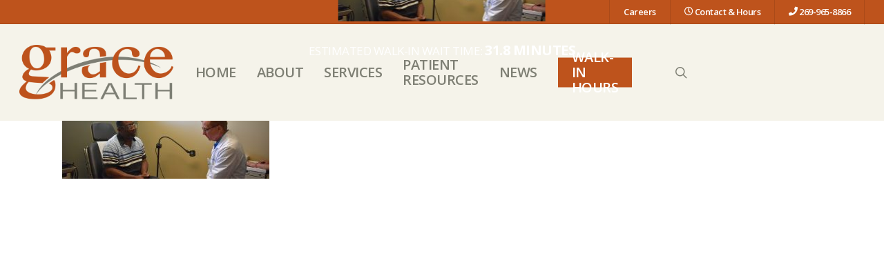

--- FILE ---
content_type: text/html; charset=UTF-8
request_url: https://www.gracehealthmi.org/podiatry/podiatry-052217-17-1425x400-2/
body_size: 82367
content:
<!doctype html>
<html lang="en-US" class="no-js">
<head>
	<meta charset="UTF-8">
	<meta name="viewport" content="width=device-width, initial-scale=1, maximum-scale=1, user-scalable=0" /><meta name='robots' content='index, follow, max-image-preview:large, max-snippet:-1, max-video-preview:-1' />
	<style>img:is([sizes="auto" i], [sizes^="auto," i]) { contain-intrinsic-size: 3000px 1500px }</style>
	
	<!-- This site is optimized with the Yoast SEO plugin v24.4 - https://yoast.com/wordpress/plugins/seo/ -->
	<title>Podiatry-052217-17-1425x400 - Grace Health</title>
	<link rel="canonical" href="https://www.gracehealthmi.org/podiatry/podiatry-052217-17-1425x400-2/" />
	<meta property="og:locale" content="en_US" />
	<meta property="og:type" content="article" />
	<meta property="og:title" content="Podiatry-052217-17-1425x400 - Grace Health" />
	<meta property="og:url" content="https://www.gracehealthmi.org/podiatry/podiatry-052217-17-1425x400-2/" />
	<meta property="og:site_name" content="Grace Health" />
	<meta property="og:image" content="https://www.gracehealthmi.org/podiatry/podiatry-052217-17-1425x400-2" />
	<meta property="og:image:width" content="1425" />
	<meta property="og:image:height" content="400" />
	<meta property="og:image:type" content="image/jpeg" />
	<script type="application/ld+json" class="yoast-schema-graph">{"@context":"https://schema.org","@graph":[{"@type":"WebPage","@id":"https://www.gracehealthmi.org/podiatry/podiatry-052217-17-1425x400-2/","url":"https://www.gracehealthmi.org/podiatry/podiatry-052217-17-1425x400-2/","name":"Podiatry-052217-17-1425x400 - Grace Health","isPartOf":{"@id":"https://www.gracehealthmi.org/#website"},"primaryImageOfPage":{"@id":"https://www.gracehealthmi.org/podiatry/podiatry-052217-17-1425x400-2/#primaryimage"},"image":{"@id":"https://www.gracehealthmi.org/podiatry/podiatry-052217-17-1425x400-2/#primaryimage"},"thumbnailUrl":"https://www.gracehealthmi.org/wp-content/uploads/2018/06/Podiatry-052217-17-1425x400-1.jpg","datePublished":"2018-06-07T18:11:04+00:00","breadcrumb":{"@id":"https://www.gracehealthmi.org/podiatry/podiatry-052217-17-1425x400-2/#breadcrumb"},"inLanguage":"en-US","potentialAction":[{"@type":"ReadAction","target":["https://www.gracehealthmi.org/podiatry/podiatry-052217-17-1425x400-2/"]}]},{"@type":"ImageObject","inLanguage":"en-US","@id":"https://www.gracehealthmi.org/podiatry/podiatry-052217-17-1425x400-2/#primaryimage","url":"https://www.gracehealthmi.org/wp-content/uploads/2018/06/Podiatry-052217-17-1425x400-1.jpg","contentUrl":"https://www.gracehealthmi.org/wp-content/uploads/2018/06/Podiatry-052217-17-1425x400-1.jpg","width":1425,"height":400},{"@type":"BreadcrumbList","@id":"https://www.gracehealthmi.org/podiatry/podiatry-052217-17-1425x400-2/#breadcrumb","itemListElement":[{"@type":"ListItem","position":1,"name":"Home","item":"https://www.gracehealthmi.org/"},{"@type":"ListItem","position":2,"name":"Podiatry","item":"https://www.gracehealthmi.org/podiatry/"},{"@type":"ListItem","position":3,"name":"Podiatry-052217-17-1425&#215;400"}]},{"@type":"WebSite","@id":"https://www.gracehealthmi.org/#website","url":"https://www.gracehealthmi.org/","name":"Grace Health","description":"Your access to quality care","potentialAction":[{"@type":"SearchAction","target":{"@type":"EntryPoint","urlTemplate":"https://www.gracehealthmi.org/?s={search_term_string}"},"query-input":{"@type":"PropertyValueSpecification","valueRequired":true,"valueName":"search_term_string"}}],"inLanguage":"en-US"}]}</script>
	<!-- / Yoast SEO plugin. -->


<link rel='dns-prefetch' href='//fonts.googleapis.com' />
<link rel='dns-prefetch' href='//use.fontawesome.com' />
<link rel="alternate" type="application/rss+xml" title="Grace Health &raquo; Feed" href="https://www.gracehealthmi.org/feed/" />
<style id='global-styles-inline-css' type='text/css'>
:root{--wp--preset--aspect-ratio--square: 1;--wp--preset--aspect-ratio--4-3: 4/3;--wp--preset--aspect-ratio--3-4: 3/4;--wp--preset--aspect-ratio--3-2: 3/2;--wp--preset--aspect-ratio--2-3: 2/3;--wp--preset--aspect-ratio--16-9: 16/9;--wp--preset--aspect-ratio--9-16: 9/16;--wp--preset--color--black: #000000;--wp--preset--color--cyan-bluish-gray: #abb8c3;--wp--preset--color--white: #ffffff;--wp--preset--color--pale-pink: #f78da7;--wp--preset--color--vivid-red: #cf2e2e;--wp--preset--color--luminous-vivid-orange: #ff6900;--wp--preset--color--luminous-vivid-amber: #fcb900;--wp--preset--color--light-green-cyan: #7bdcb5;--wp--preset--color--vivid-green-cyan: #00d084;--wp--preset--color--pale-cyan-blue: #8ed1fc;--wp--preset--color--vivid-cyan-blue: #0693e3;--wp--preset--color--vivid-purple: #9b51e0;--wp--preset--gradient--vivid-cyan-blue-to-vivid-purple: linear-gradient(135deg,rgba(6,147,227,1) 0%,rgb(155,81,224) 100%);--wp--preset--gradient--light-green-cyan-to-vivid-green-cyan: linear-gradient(135deg,rgb(122,220,180) 0%,rgb(0,208,130) 100%);--wp--preset--gradient--luminous-vivid-amber-to-luminous-vivid-orange: linear-gradient(135deg,rgba(252,185,0,1) 0%,rgba(255,105,0,1) 100%);--wp--preset--gradient--luminous-vivid-orange-to-vivid-red: linear-gradient(135deg,rgba(255,105,0,1) 0%,rgb(207,46,46) 100%);--wp--preset--gradient--very-light-gray-to-cyan-bluish-gray: linear-gradient(135deg,rgb(238,238,238) 0%,rgb(169,184,195) 100%);--wp--preset--gradient--cool-to-warm-spectrum: linear-gradient(135deg,rgb(74,234,220) 0%,rgb(151,120,209) 20%,rgb(207,42,186) 40%,rgb(238,44,130) 60%,rgb(251,105,98) 80%,rgb(254,248,76) 100%);--wp--preset--gradient--blush-light-purple: linear-gradient(135deg,rgb(255,206,236) 0%,rgb(152,150,240) 100%);--wp--preset--gradient--blush-bordeaux: linear-gradient(135deg,rgb(254,205,165) 0%,rgb(254,45,45) 50%,rgb(107,0,62) 100%);--wp--preset--gradient--luminous-dusk: linear-gradient(135deg,rgb(255,203,112) 0%,rgb(199,81,192) 50%,rgb(65,88,208) 100%);--wp--preset--gradient--pale-ocean: linear-gradient(135deg,rgb(255,245,203) 0%,rgb(182,227,212) 50%,rgb(51,167,181) 100%);--wp--preset--gradient--electric-grass: linear-gradient(135deg,rgb(202,248,128) 0%,rgb(113,206,126) 100%);--wp--preset--gradient--midnight: linear-gradient(135deg,rgb(2,3,129) 0%,rgb(40,116,252) 100%);--wp--preset--font-size--small: 13px;--wp--preset--font-size--medium: 20px;--wp--preset--font-size--large: 36px;--wp--preset--font-size--x-large: 42px;--wp--preset--spacing--20: 0.44rem;--wp--preset--spacing--30: 0.67rem;--wp--preset--spacing--40: 1rem;--wp--preset--spacing--50: 1.5rem;--wp--preset--spacing--60: 2.25rem;--wp--preset--spacing--70: 3.38rem;--wp--preset--spacing--80: 5.06rem;--wp--preset--shadow--natural: 6px 6px 9px rgba(0, 0, 0, 0.2);--wp--preset--shadow--deep: 12px 12px 50px rgba(0, 0, 0, 0.4);--wp--preset--shadow--sharp: 6px 6px 0px rgba(0, 0, 0, 0.2);--wp--preset--shadow--outlined: 6px 6px 0px -3px rgba(255, 255, 255, 1), 6px 6px rgba(0, 0, 0, 1);--wp--preset--shadow--crisp: 6px 6px 0px rgba(0, 0, 0, 1);}:root { --wp--style--global--content-size: 1300px;--wp--style--global--wide-size: 1300px; }:where(body) { margin: 0; }.wp-site-blocks > .alignleft { float: left; margin-right: 2em; }.wp-site-blocks > .alignright { float: right; margin-left: 2em; }.wp-site-blocks > .aligncenter { justify-content: center; margin-left: auto; margin-right: auto; }:where(.is-layout-flex){gap: 0.5em;}:where(.is-layout-grid){gap: 0.5em;}.is-layout-flow > .alignleft{float: left;margin-inline-start: 0;margin-inline-end: 2em;}.is-layout-flow > .alignright{float: right;margin-inline-start: 2em;margin-inline-end: 0;}.is-layout-flow > .aligncenter{margin-left: auto !important;margin-right: auto !important;}.is-layout-constrained > .alignleft{float: left;margin-inline-start: 0;margin-inline-end: 2em;}.is-layout-constrained > .alignright{float: right;margin-inline-start: 2em;margin-inline-end: 0;}.is-layout-constrained > .aligncenter{margin-left: auto !important;margin-right: auto !important;}.is-layout-constrained > :where(:not(.alignleft):not(.alignright):not(.alignfull)){max-width: var(--wp--style--global--content-size);margin-left: auto !important;margin-right: auto !important;}.is-layout-constrained > .alignwide{max-width: var(--wp--style--global--wide-size);}body .is-layout-flex{display: flex;}.is-layout-flex{flex-wrap: wrap;align-items: center;}.is-layout-flex > :is(*, div){margin: 0;}body .is-layout-grid{display: grid;}.is-layout-grid > :is(*, div){margin: 0;}body{padding-top: 0px;padding-right: 0px;padding-bottom: 0px;padding-left: 0px;}:root :where(.wp-element-button, .wp-block-button__link){background-color: #32373c;border-width: 0;color: #fff;font-family: inherit;font-size: inherit;line-height: inherit;padding: calc(0.667em + 2px) calc(1.333em + 2px);text-decoration: none;}.has-black-color{color: var(--wp--preset--color--black) !important;}.has-cyan-bluish-gray-color{color: var(--wp--preset--color--cyan-bluish-gray) !important;}.has-white-color{color: var(--wp--preset--color--white) !important;}.has-pale-pink-color{color: var(--wp--preset--color--pale-pink) !important;}.has-vivid-red-color{color: var(--wp--preset--color--vivid-red) !important;}.has-luminous-vivid-orange-color{color: var(--wp--preset--color--luminous-vivid-orange) !important;}.has-luminous-vivid-amber-color{color: var(--wp--preset--color--luminous-vivid-amber) !important;}.has-light-green-cyan-color{color: var(--wp--preset--color--light-green-cyan) !important;}.has-vivid-green-cyan-color{color: var(--wp--preset--color--vivid-green-cyan) !important;}.has-pale-cyan-blue-color{color: var(--wp--preset--color--pale-cyan-blue) !important;}.has-vivid-cyan-blue-color{color: var(--wp--preset--color--vivid-cyan-blue) !important;}.has-vivid-purple-color{color: var(--wp--preset--color--vivid-purple) !important;}.has-black-background-color{background-color: var(--wp--preset--color--black) !important;}.has-cyan-bluish-gray-background-color{background-color: var(--wp--preset--color--cyan-bluish-gray) !important;}.has-white-background-color{background-color: var(--wp--preset--color--white) !important;}.has-pale-pink-background-color{background-color: var(--wp--preset--color--pale-pink) !important;}.has-vivid-red-background-color{background-color: var(--wp--preset--color--vivid-red) !important;}.has-luminous-vivid-orange-background-color{background-color: var(--wp--preset--color--luminous-vivid-orange) !important;}.has-luminous-vivid-amber-background-color{background-color: var(--wp--preset--color--luminous-vivid-amber) !important;}.has-light-green-cyan-background-color{background-color: var(--wp--preset--color--light-green-cyan) !important;}.has-vivid-green-cyan-background-color{background-color: var(--wp--preset--color--vivid-green-cyan) !important;}.has-pale-cyan-blue-background-color{background-color: var(--wp--preset--color--pale-cyan-blue) !important;}.has-vivid-cyan-blue-background-color{background-color: var(--wp--preset--color--vivid-cyan-blue) !important;}.has-vivid-purple-background-color{background-color: var(--wp--preset--color--vivid-purple) !important;}.has-black-border-color{border-color: var(--wp--preset--color--black) !important;}.has-cyan-bluish-gray-border-color{border-color: var(--wp--preset--color--cyan-bluish-gray) !important;}.has-white-border-color{border-color: var(--wp--preset--color--white) !important;}.has-pale-pink-border-color{border-color: var(--wp--preset--color--pale-pink) !important;}.has-vivid-red-border-color{border-color: var(--wp--preset--color--vivid-red) !important;}.has-luminous-vivid-orange-border-color{border-color: var(--wp--preset--color--luminous-vivid-orange) !important;}.has-luminous-vivid-amber-border-color{border-color: var(--wp--preset--color--luminous-vivid-amber) !important;}.has-light-green-cyan-border-color{border-color: var(--wp--preset--color--light-green-cyan) !important;}.has-vivid-green-cyan-border-color{border-color: var(--wp--preset--color--vivid-green-cyan) !important;}.has-pale-cyan-blue-border-color{border-color: var(--wp--preset--color--pale-cyan-blue) !important;}.has-vivid-cyan-blue-border-color{border-color: var(--wp--preset--color--vivid-cyan-blue) !important;}.has-vivid-purple-border-color{border-color: var(--wp--preset--color--vivid-purple) !important;}.has-vivid-cyan-blue-to-vivid-purple-gradient-background{background: var(--wp--preset--gradient--vivid-cyan-blue-to-vivid-purple) !important;}.has-light-green-cyan-to-vivid-green-cyan-gradient-background{background: var(--wp--preset--gradient--light-green-cyan-to-vivid-green-cyan) !important;}.has-luminous-vivid-amber-to-luminous-vivid-orange-gradient-background{background: var(--wp--preset--gradient--luminous-vivid-amber-to-luminous-vivid-orange) !important;}.has-luminous-vivid-orange-to-vivid-red-gradient-background{background: var(--wp--preset--gradient--luminous-vivid-orange-to-vivid-red) !important;}.has-very-light-gray-to-cyan-bluish-gray-gradient-background{background: var(--wp--preset--gradient--very-light-gray-to-cyan-bluish-gray) !important;}.has-cool-to-warm-spectrum-gradient-background{background: var(--wp--preset--gradient--cool-to-warm-spectrum) !important;}.has-blush-light-purple-gradient-background{background: var(--wp--preset--gradient--blush-light-purple) !important;}.has-blush-bordeaux-gradient-background{background: var(--wp--preset--gradient--blush-bordeaux) !important;}.has-luminous-dusk-gradient-background{background: var(--wp--preset--gradient--luminous-dusk) !important;}.has-pale-ocean-gradient-background{background: var(--wp--preset--gradient--pale-ocean) !important;}.has-electric-grass-gradient-background{background: var(--wp--preset--gradient--electric-grass) !important;}.has-midnight-gradient-background{background: var(--wp--preset--gradient--midnight) !important;}.has-small-font-size{font-size: var(--wp--preset--font-size--small) !important;}.has-medium-font-size{font-size: var(--wp--preset--font-size--medium) !important;}.has-large-font-size{font-size: var(--wp--preset--font-size--large) !important;}.has-x-large-font-size{font-size: var(--wp--preset--font-size--x-large) !important;}
:where(.wp-block-post-template.is-layout-flex){gap: 1.25em;}:where(.wp-block-post-template.is-layout-grid){gap: 1.25em;}
:where(.wp-block-columns.is-layout-flex){gap: 2em;}:where(.wp-block-columns.is-layout-grid){gap: 2em;}
:root :where(.wp-block-pullquote){font-size: 1.5em;line-height: 1.6;}
</style>
<link rel='stylesheet' id='contact-form-7-css' href='https://www.gracehealthmi.org/wp-content/plugins/contact-form-7/includes/css/styles.css?ver=6.0.3' type='text/css' media='all' />
<link rel='stylesheet' id='font-awesome-css' href='https://www.gracehealthmi.org/wp-content/themes/salient/css/font-awesome.min.css?ver=4.7.1' type='text/css' media='all' />
<link rel='stylesheet' id='salient-grid-system-css' href='https://www.gracehealthmi.org/wp-content/themes/salient/css/build/grid-system.css?ver=16.2.2' type='text/css' media='all' />
<link rel='stylesheet' id='main-styles-css' href='https://www.gracehealthmi.org/wp-content/themes/salient/css/build/style.css?ver=16.2.2' type='text/css' media='all' />
<link rel='stylesheet' id='nectar-header-secondary-nav-css' href='https://www.gracehealthmi.org/wp-content/themes/salient/css/build/header/header-secondary-nav.css?ver=16.2.2' type='text/css' media='all' />
<link rel='stylesheet' id='nectar-cf7-css' href='https://www.gracehealthmi.org/wp-content/themes/salient/css/build/third-party/cf7.css?ver=16.2.2' type='text/css' media='all' />
<link rel='stylesheet' id='nectar_default_font_open_sans-css' href='https://fonts.googleapis.com/css?family=Open+Sans%3A300%2C400%2C600%2C700&#038;subset=latin%2Clatin-ext' type='text/css' media='all' />
<link rel='stylesheet' id='responsive-css' href='https://www.gracehealthmi.org/wp-content/themes/salient/css/build/responsive.css?ver=16.2.2' type='text/css' media='all' />
<link rel='stylesheet' id='skin-ascend-css' href='https://www.gracehealthmi.org/wp-content/themes/salient/css/build/ascend.css?ver=16.2.2' type='text/css' media='all' />
<link rel='stylesheet' id='salient-wp-menu-dynamic-css' href='https://www.gracehealthmi.org/wp-content/uploads/salient/menu-dynamic.css?ver=567' type='text/css' media='all' />
<link rel='stylesheet' id='font-awesome-official-css' href='https://use.fontawesome.com/releases/v5.15.4/css/all.css' type='text/css' media='all' integrity="sha384-DyZ88mC6Up2uqS4h/KRgHuoeGwBcD4Ng9SiP4dIRy0EXTlnuz47vAwmeGwVChigm" crossorigin="anonymous" />
<link rel='stylesheet' id='dynamic-css-css' href='https://www.gracehealthmi.org/wp-content/themes/salient/css/salient-dynamic-styles.css?ver=50539' type='text/css' media='all' />
<style id='dynamic-css-inline-css' type='text/css'>
@media only screen and (min-width:1000px){body #ajax-content-wrap.no-scroll{min-height:calc(100vh - 174px);height:calc(100vh - 174px)!important;}}@media only screen and (min-width:1000px){#page-header-wrap.fullscreen-header,#page-header-wrap.fullscreen-header #page-header-bg,html:not(.nectar-box-roll-loaded) .nectar-box-roll > #page-header-bg.fullscreen-header,.nectar_fullscreen_zoom_recent_projects,#nectar_fullscreen_rows:not(.afterLoaded) > div{height:calc(100vh - 173px);}.wpb_row.vc_row-o-full-height.top-level,.wpb_row.vc_row-o-full-height.top-level > .col.span_12{min-height:calc(100vh - 173px);}html:not(.nectar-box-roll-loaded) .nectar-box-roll > #page-header-bg.fullscreen-header{top:174px;}.nectar-slider-wrap[data-fullscreen="true"]:not(.loaded),.nectar-slider-wrap[data-fullscreen="true"]:not(.loaded) .swiper-container{height:calc(100vh - 172px)!important;}.admin-bar .nectar-slider-wrap[data-fullscreen="true"]:not(.loaded),.admin-bar .nectar-slider-wrap[data-fullscreen="true"]:not(.loaded) .swiper-container{height:calc(100vh - 172px - 32px)!important;}}.admin-bar[class*="page-template-template-no-header"] .wpb_row.vc_row-o-full-height.top-level,.admin-bar[class*="page-template-template-no-header"] .wpb_row.vc_row-o-full-height.top-level > .col.span_12{min-height:calc(100vh - 32px);}body[class*="page-template-template-no-header"] .wpb_row.vc_row-o-full-height.top-level,body[class*="page-template-template-no-header"] .wpb_row.vc_row-o-full-height.top-level > .col.span_12{min-height:100vh;}@media only screen and (max-width:999px){.using-mobile-browser #nectar_fullscreen_rows:not(.afterLoaded):not([data-mobile-disable="on"]) > div{height:calc(100vh - 126px);}.using-mobile-browser .wpb_row.vc_row-o-full-height.top-level,.using-mobile-browser .wpb_row.vc_row-o-full-height.top-level > .col.span_12,[data-permanent-transparent="1"].using-mobile-browser .wpb_row.vc_row-o-full-height.top-level,[data-permanent-transparent="1"].using-mobile-browser .wpb_row.vc_row-o-full-height.top-level > .col.span_12{min-height:calc(100vh - 126px);}html:not(.nectar-box-roll-loaded) .nectar-box-roll > #page-header-bg.fullscreen-header,.nectar_fullscreen_zoom_recent_projects,.nectar-slider-wrap[data-fullscreen="true"]:not(.loaded),.nectar-slider-wrap[data-fullscreen="true"]:not(.loaded) .swiper-container,#nectar_fullscreen_rows:not(.afterLoaded):not([data-mobile-disable="on"]) > div{height:calc(100vh - 73px);}.wpb_row.vc_row-o-full-height.top-level,.wpb_row.vc_row-o-full-height.top-level > .col.span_12{min-height:calc(100vh - 73px);}body[data-transparent-header="false"] #ajax-content-wrap.no-scroll{min-height:calc(100vh - 73px);height:calc(100vh - 73px);}}.screen-reader-text,.nectar-skip-to-content:not(:focus){border:0;clip:rect(1px,1px,1px,1px);clip-path:inset(50%);height:1px;margin:-1px;overflow:hidden;padding:0;position:absolute!important;width:1px;word-wrap:normal!important;}.row .col img:not([srcset]){width:auto;}.row .col img.img-with-animation.nectar-lazy:not([srcset]){width:100%;}
@media only screen and (min-width: 1px) and (max-width: 1000px) {
  #header-secondary-outer {
    display: block !important;
  }
  
  body:not(.material) #header-secondary-outer nav .sf-menu {
      display: none;
  }
  
  .wpgetapi_overallWaitTimeInMinutes::before {
    content: 'Estimated Walk-In Wait Time: ';
    font-weight: 400 !important;
    font-size: 15px !important;
    width: 100%;
    display: block;
    padding-bottom: 5px;
}
  
}



/** Wait Time **/

.gh-line-break {
    white-space: nowrap;
}

.wpgetapi_overallWaitTimeInMinutes {
    font-size: 20px;
    /* width: fit-content; */
    bottom: 5px;
    position: relative;
}

.wpgetapi_overallWaitTimeInMinutes::before {
    content: 'Estimated Walk-In Wait Time: ';
    font-weight: 400 !important;
    font-size: 17px;
    width: 100%;
}

.wpgetapi_overallWaitTimeInMinutes::after {
    content: ' Minutes';
}

.wpgetapi_statuscode,
.wpgetapi_message,
.wpgetapi_instanceid,
.wpgetapi_webhostname,
.wpgetapi_departmentWaitTimes,
.wpgetapi_patientsWaiting {
    display: none !important;
}

.wpgetapi_data {
    font-size: 50px;
text-align: center !important;
font-family: Open Sans;
font-weight: 700;
font-style: normal;
padding-top: 10px;
}

/** End Wait Time **/




/** Jot forms**/

.form-section.page-section {
    box-shadow: 0px 0px #ffffff;
}

.form-all {
    box-shadow: none!important;
}

/** end Jot forms**/

body h3, .row .col h3 {
    font-family: Open Sans;
    font-size: 22px;
    line-height: 25px;
    font-weight: 400;
}

.page-id-7284 .blog-recent[data-style*=classic_enhanced] .excerpt {
    display: none !important;
}

.page-id-7284 .blog-recent[data-style*=classic_enhanced] .post-header {
    
}

.gh-gf-inquiry-button {
    background-color: #be531c;
    color: #ffffff;
    padding: 15px 20px;
    font-family: 'Open Sans';
    font-weight: 600;
    text-transform: uppercase;
    font-size: 14px;
    
}

.gh-gf-inquiry-button:hover {
    background-color: #C06330;
    color: #ffffff;
    padding: 15px 20px;
    font-family: 'Open Sans';
    font-weight: 600;
    text-transform: uppercase;
    font-size: 14px;
    
}


.full-width-button{width:100%;}
#full-width-button{width:100%;}


.postid-5729 .single .heading-title {
    display: none !important;
}

.gh_address_strong {
    color: #be531c;
}

body #header-secondary-outer nav>ul>li>a {
    padding-top: 10px;
    padding-bottom: 10px;
    padding-right: 20px;
    padding-left: 20px;
}

.col.dark .nectar-button.see-through-2 {
    color: rgba(0, 0, 0, 0.76) !important;
    border-color: #7E7F74 !important;
    /* border-color: rgb(190, 83, 28) !important; */
}

body .nectar-button .see-through-2:hover {
   color: #ffffff !important;

}

.col.dark .nectar-button.see-through-2:hover {
   color: #ffffff !important;
}


.grecaptcha-badge {
opacity: 0;
}

.nectar-recent-posts-slider_multiple_visible[data-columns="4"] .nectar-recent-post-slide {
    padding-top: 5% !important;
}

.nectar-recent-posts-slider_multiple_visible .flickity-page-dots {
    display: none !important;
}

.nectar-recent-posts-slider_multiple_visible {
    padding-bottom: 0px !important;
}


/* Start Covid Page Title Fixes */

.postid-5612 .heading-title {display: none !important;}
.postid-5612 .heading-title  {display: none !important;}


.row .col.section-title {
    border-bottom: 0px none !important;
}

.archive.category .row .col.section-title span {
    display: none !important;
}

@media all {

.ins-bleft {border-left: 10px #A6A3AC solid;}

.entry-summary {
    display: none;
}

.post-area.standard-minimal.full-width-content article.post .more-link  {
        display: none !important;
    }

#page-header-bg.fullscreen-header .author-section, #page-header-bg[data-post-hs=\"default_minimal\"] .author-section {
    display: none !important;
}


.post-area.standard-minimal .post-content {
        padding-left: 0px !important;
    }


.post-area.standard-minimal .post-author {
        display: none !important;
    }

.tshowcase-box-photo img {
        padding:10px !important;
    }
	
/* format main blog roll post date */

.nectar-love-wrap {
    visibility: hidden !important;
}

.article.post .post-meta.no-img {
        top: 25px;
}


.article.post .post-meta .date {
	border-bottom: 0px none #ffffff !important;
	padding-top: 15px;
}

.meta-author {
	display:  none !important;
}

.meta-category {
	display:  none !important;
}


.single.single-post .section-title h1 {
	max-width: 100% !important;
	padding-top: 100px !important;
}


.single #single-below-header > span {
        padding: 0 10px 0 10px;
        border-left: 0px solid #ffffff;
        font-size: 16px !important;
        float: none !important;
}


/* format doctors */
.tshowcase-vcard {
	display:  none !important;
}

.home-wrap {
	background: #ffffff !important;
}


/* footer widget title font styling */
#footer-outer .widget h4, #footer-outer .col .widget_recent_entries span, #footer-outer .col .recent_posts_extra_widget .post-widget-text span {
	    color: #be531c !important;
	    font-size: 20px !important;
	    font-weight: 700 !important;
}

/* fixes the list items and styling onthe doctors pages */
ul {
		font-size: 16px;
		line-height: 32px;
}	
	
/* makes the dropdown menus wider */
.sf-menu ul {
	    width: 22em !important;
}

/* removed featured image from main blogroll posts */	
.post-area.masonry article.post .post-meta.no-img {
	     display: none !important;
}

/* removes all meta from single posts */ 
#single-meta {
	    display: none;
}

/* fixes gray swosh spacing on some pages */
.post-area {
	     margin-top: 0px !important;
}

/* style for the READ MORE button on the news page */ 
article.post .more-link span, .blog-recent .more-link span {
     background: #be531c !important;
     padding: 15px 20px !important;
     font-size: 15px !important;
        
}

/* slider font text dropshadow */
.swiper-slide .content h2 {
     text-shadow: 6px 6px 0px rgba(0,0,0,0.2) !important;
     font-weight: 700;
     color: #cfc493 !important;
     font-size: 120px !important;
     line-height: 1em !important;
    }
/* slider font styling */
.swiper-slide .content p {
     font-size: 50px;
     line-height: 38px;
     font-family: 'Open Sans';
     font-weight: 600;
     margin-top: 50px;
     text-shadow: 0px 4px 3px rgba(0,0,0,0.4),
             0px 8px 13px rgba(0,0,0,0.1),
             0px 18px 23px rgba(0,0,0,0.1);

}
    
/*reminder slider no margin on top */
.nectar-flickity.nectar-carousel.nectar-carousel:not(.masonry) .flickity-viewport {
      margin: 0px 0 90px 0;
}

/*moves slider reminder text up and centers it in the nectar slider */
.nectar-slider-wrap[data-full-width="false"] .swiper-slide .content {
      margin-top: -40px !important;
}


/*secondary menu nav & icon lineup */
#header-secondary-outer [class*="fa-"] {height: auto!important; line-height: normal!important; color: #ffffff!important;}
#header-secondary-outer ul {height: auto!important;}

.goog-te-combo {border: 1px solid #fff!important; padding: 10px!important; font-size: 15px!important; margin: 0 0 20px 0!important;}
.nectar-button i {opacity: 1!important; right: 14px!important; }
.nectar-button.has-icon, .nectar-button.tilt.has-icon {padding-right: 66px!important;}

    .nectar-button.has-icon:hover i, 
    .nectar-button.tilt.has-icon i, 
    body.material .nectar-button.has-icon i, 
    .nectar-button.has-icon:hover span, 
    .nectar-button.tilt.has-icon span, 
    body.material .nectar-button.has-icon span {
        
        transform: none!important;
        
    }
[class^="icon-"].icon-3x, [class*=" icon-"].icon-3x {margin-bottom: 0!important;}
hr {border: none; height: 1px; width: 100%; background: #ccc; margin: 40px 0px;}



/*colors certain text orange */
.gcorange {color:#be531c !important;}


/*team member overlay color ( NOT USing )  */
.team-member[data-style="meta_overlaid_alt"]:after
{
background: -moz-linear-gradient(top, rgba(190,83,28,0) 0%, rgba(190,83,28,0) 50%, rgba(190,83,28,0.98) 99%, rgba(190,83,28,1) 100%); /* FF3.6-15 */
background: -webkit-linear-gradient(top, rgba(190,83,28,0) 0%,rgba(190,83,28,0) 50%,rgba(190,83,28,0.98) 99%,rgba(190,83,28,1) 100%); /* Chrome10-25,Safari5.1-6 */
background: linear-gradient(to bottom, rgba(190,83,28,0) 0%,rgba(190,83,28,0) 50%,rgba(190,83,28,0.98) 99%,rgba(190,83,28,1) 100%); /* W3C, IE10+, FF16+, Chrome26+, Opera12+, Safari7+ */
filter: progid:DXImageTransform.Microsoft.gradient( startColorstr='#00be531c', endColorstr='#be531c',GradientType=0 ); /* IE6-9 */   
}

/*team member name size*/
.team-member[data-style="meta_overlaid"] .team-meta h3, .team-member[data-style="meta_overlaid_alt"] .team-meta h3, .team-member[data-style="bio_fullscreen"] .team-meta h3 {
        color: #fff;
        font-size: 14px;
        line-height:16px;
    }
    

.ascend #footer-outer .widget h4, .ascend #sidebar h4 {
       font-weight:700 !important;}

    
/* Links over the services images on home page*/
.home-secondary{
        color:red;
        font-weight:800;
        margin-top:-60px;
    }
    
  
/* making hours and telephone number smaller */
.hours-tele p  {
	font-size: 14px;
	padding-bottom: 10px;
}


img a.home-hover{
 display:none;
}


body #header-secondary-outer nav > ul > li > a {
    line-height: 14px!important;
    font-size: 13px!important;
}

/*Home page intro image */
.home-intro .wpb_wrapper {position: relative; padding: 30px;}
.home-service-title:hover{
     opacity: 0 !important;
} 
/*images on contact page */
.right-float-image {float:right; width:50%;}

/*active item in secondary nav*/
#header-secondary-outer #social li a:hover i, .material #header-secondary-outer[data-lhe="animated_underline"] nav > ul.sf-menu > li > a::after, #header-secondary-outer nav > ul > li:hover > a, #header-secondary-outer nav > ul > li.current-menu-item > a, #header-secondary-outer nav > ul > li.sfHover > a, #header-secondary-outer nav > ul > li.sfHover > a span.sf-sub-indicator [class^="icon-"], #header-secondary-outer nav > ul > li.current-menu-item > a span.sf-sub-indicator [class^="icon-"], #header-secondary-outer nav > ul > li.current-menu-ancestor > a, #header-secondary-outer nav > ul > li.current-menu-ancestor > a span.sf-sub-indicator [class^="icon-"], body #header-secondary-outer nav > ul > li:hover > a span.sf-sub-indicator [class^="icon-"] {
    color:#CFC493 !important;
}


/* kill left line next to search icon */
    .ascend #header-outer[data-full-width="true"] header#top nav ul #search-btn a, .ascend #header-outer[data-full-width="true"] header#top nav ul .slide-out-widget-area-toggle a {
        border-left:0px none !important;
    }

/* kill header drop shadow */
div#header-outer {
    box-shadow: none !important;
}
}

    body[data-header-resize="0"] .container-wrap, body[data-header-resize="0"] .project-title {
        margin-top: 0px !important;
        padding-top: 0px !important;
    }

/* .row.heading-title.hentry {
    display: none;
} */

    .single .heading-title {

        border-bottom: 0px none !important;

    } 

.col.span_12.section-title.blog-title {
    text-align: center !important;
}
    

/* --------------------------------------------------------------- */

/* desktop queriers */



@media only screen and (min-width: 1000px) {
    
.bigbreak::after {
    content: "<br>"";
    white-space: pre;
    
}



.gh-show-mobile {display: none!mportant;}

.flex-container{
    width: 80%;
    /*min-height: 300px;*/
    margin: 0 auto;
    display: -webkit-flex; /* Safari */     
    display: flex; /* Standard syntax */
    padding-bottom: 100px;
}
.flex-container .column{
    
    padding: 25px;
    background: #f6f5f1;
    -webkit-flex: 1; /* Safari */
    -ms-flex: 1; /* IE 10 */
    flex: 1; /* Standard syntax */
    text-align: center;
}
.flex-container .column.bg-alt{
    background: #f6f5f1;
    text-align: center;
    /* background: #efe7d3; */
}

.slide-out-widget-area-toggle {
	display: none !important;
}

#slide-out-widget-area p {
	padding-bottom: 0px !important;
}

#footer-outer a {
	color: #ffffff !important;
}



/* center copyright and required footer tag */   
.rcp_copyright_container {
	width: 100%;
	text-align: center;
}

/* center copyright and required footer tag font and color */        
.rcp_copyright {
	width: 80%;
	text-align: center !important;
	font-size: 15px;
	color: #eee;
	margin: 0 auto;
}
    
     .rcp_footer_menu {
        color: #eee !important;
        padding-bottom: 35px !important;
        padding-top: 0px !important;
        
    }
    
    
    a.rcp_footer_menu {
        color: #eee !important;
        font-weight: 600;
        padding-right: 15px;
        padding-left: 15px;
        font-size: 18px;
    }
    
    a.rcp_footer_menu:hover {
        color: #eee !important;
        font-weight: 600;
        font-size: 18px;
        padding-right: 15px;
        padding-left: 15px;
        text-decoration: underline;
    }
    
    #rcp_footer_wave {
	background: url(https://www.gracehealthmi.org/wp-content/uploads/2018/05/footer_wave_.jpg) no-repeat center bottom;
	height: 82px;
	width: 100%;
	z-index: 999999;
}
}


/* --------------------------------------------------------------- */

/* mobile queries */




@media only screen and (max-width: 1000px) {
    
#mobile-header {
    font-size: 26px !important;
    line-height: 30px !important;
    font-weight: 700;
} 
    
.gh-show-desktop {display: none!mportant;}
.flex-container{display: none !important;}

#slide-out-widget-area p {
padding-bottom: 0px !important;
}

/* center copyright and required footer tag font and color */  
    .rcp_copyright {
        text-align: center !important;
        font-size: 15px;
        color: #eee;
        margin: 0 auto;
    }
    div.rcp_footer_menu {
        display: none !important;
    }
    
    .rcp_hide_on_mobile {
        display: none !important;
    }
    .rcp_center_on_mobile {text-align:center!important;}
    #rcp_center_on_mobile {text-align:center!important;}
    
    #header-secondary-outer {
    display: none !important;
}
 
 #footer-widgets {
    text-align: center !important;
}

.mobile-killer {display: none !important;}

}



/* --------------------------------------------------------------- */

/* Nectar Slider Font Size FIX Queries */ 




    @media only screen and (max-width: 1300px) and (min-width: 1000px) {
        .nectar-slider-wrap[data-full-width="false"] .swiper-slide .content h2, #boxed .nectar-slider-wrap[data-full-width="false"] .swiper-slide .content h2 {
            font-size: 100px !important;
            line-height: 1em !important;
        }
    }



    @media only screen and (max-width: 1300px) and (min-width: 1000px) {
        .nectar-slider-wrap[data-full-width="false"] .swiper-slide .content p {
            font-size: 40px!important;
            line-height: 24px!important;
        }
    }



    @media only screen and (max-width: 690px) {
        .nectar-slider-wrap[data-full-width="false"] .swiper-slide .content h2, #boxed .swiper-slide .content h2 {
            font-size: 40px!important;
            line-height: 1em !important;
            
        }
        .swiper-slide .content p {margin-top: 20px !important };
    }



    @media only screen and (max-width: 690px) {
        .nectar-slider-wrap[data-full-width="false"] .swiper-slide .content p, #boxed .swiper-slide .content p {
            font-size: 25px!important;
            padding-bottom: 4px!important;
            line-height: 30px!important;
        }
    }


@media only screen and (max-width: 1000px) and (min-width: 690px) {
        body .swiper-slide .content h2 {
            font-size: 60px !important;
            line-height: 57px !important;
            margin-bottom: 8px;
        }
        

    .tshowcase-box-photo img {
        margin-right: 15px !important;
        margin-left: 15px !important;
    }
}



    @media only screen and (max-width: 1000px) and (min-width: 690px) {
        .nectar-slider-wrap[data-full-width="false"] .swiper-slide .content p, #boxed .swiper-slide .content h2 p {
            font-size: 20px!important;
            padding-bottom: 10px!important;
            line-height: 40px!important;
        }
        
        .tshowcase-box-photo img {
        margin-right: 15px !important;
        margin-left: 15px !important;
    }
    }
    
@media only screen and (min-device-width: 375px) and (max-device-height: 667px) {
 
 .tshowcase-box-photo img {
        margin-right: 15px !important;
        margin-left: 15px !important;
    }
    
}
#footer-outer i, #header-secondary-outer #social i {font-size: 45px !important;}

.gh-center-button {
margin: 0 auto;
display: table;
    
}
</style>
<link rel='stylesheet' id='salient-child-style-css' href='https://www.gracehealthmi.org/wp-content/themes/lunar-lemon-theme/style.css?ver=16.2.2' type='text/css' media='all' />
<link rel='stylesheet' id='redux-google-fonts-salient_redux-css' href='https://fonts.googleapis.com/css?family=Open+Sans%3A600%2C400%2C700&#038;ver=6.7.4' type='text/css' media='all' />
<link rel='stylesheet' id='font-awesome-official-v4shim-css' href='https://use.fontawesome.com/releases/v5.15.4/css/v4-shims.css' type='text/css' media='all' integrity="sha384-Vq76wejb3QJM4nDatBa5rUOve+9gkegsjCebvV/9fvXlGWo4HCMR4cJZjjcF6Viv" crossorigin="anonymous" />
<style id='font-awesome-official-v4shim-inline-css' type='text/css'>
@font-face {
font-family: "FontAwesome";
font-display: block;
src: url("https://use.fontawesome.com/releases/v5.15.4/webfonts/fa-brands-400.eot"),
		url("https://use.fontawesome.com/releases/v5.15.4/webfonts/fa-brands-400.eot?#iefix") format("embedded-opentype"),
		url("https://use.fontawesome.com/releases/v5.15.4/webfonts/fa-brands-400.woff2") format("woff2"),
		url("https://use.fontawesome.com/releases/v5.15.4/webfonts/fa-brands-400.woff") format("woff"),
		url("https://use.fontawesome.com/releases/v5.15.4/webfonts/fa-brands-400.ttf") format("truetype"),
		url("https://use.fontawesome.com/releases/v5.15.4/webfonts/fa-brands-400.svg#fontawesome") format("svg");
}

@font-face {
font-family: "FontAwesome";
font-display: block;
src: url("https://use.fontawesome.com/releases/v5.15.4/webfonts/fa-solid-900.eot"),
		url("https://use.fontawesome.com/releases/v5.15.4/webfonts/fa-solid-900.eot?#iefix") format("embedded-opentype"),
		url("https://use.fontawesome.com/releases/v5.15.4/webfonts/fa-solid-900.woff2") format("woff2"),
		url("https://use.fontawesome.com/releases/v5.15.4/webfonts/fa-solid-900.woff") format("woff"),
		url("https://use.fontawesome.com/releases/v5.15.4/webfonts/fa-solid-900.ttf") format("truetype"),
		url("https://use.fontawesome.com/releases/v5.15.4/webfonts/fa-solid-900.svg#fontawesome") format("svg");
}

@font-face {
font-family: "FontAwesome";
font-display: block;
src: url("https://use.fontawesome.com/releases/v5.15.4/webfonts/fa-regular-400.eot"),
		url("https://use.fontawesome.com/releases/v5.15.4/webfonts/fa-regular-400.eot?#iefix") format("embedded-opentype"),
		url("https://use.fontawesome.com/releases/v5.15.4/webfonts/fa-regular-400.woff2") format("woff2"),
		url("https://use.fontawesome.com/releases/v5.15.4/webfonts/fa-regular-400.woff") format("woff"),
		url("https://use.fontawesome.com/releases/v5.15.4/webfonts/fa-regular-400.ttf") format("truetype"),
		url("https://use.fontawesome.com/releases/v5.15.4/webfonts/fa-regular-400.svg#fontawesome") format("svg");
unicode-range: U+F004-F005,U+F007,U+F017,U+F022,U+F024,U+F02E,U+F03E,U+F044,U+F057-F059,U+F06E,U+F070,U+F075,U+F07B-F07C,U+F080,U+F086,U+F089,U+F094,U+F09D,U+F0A0,U+F0A4-F0A7,U+F0C5,U+F0C7-F0C8,U+F0E0,U+F0EB,U+F0F3,U+F0F8,U+F0FE,U+F111,U+F118-F11A,U+F11C,U+F133,U+F144,U+F146,U+F14A,U+F14D-F14E,U+F150-F152,U+F15B-F15C,U+F164-F165,U+F185-F186,U+F191-F192,U+F1AD,U+F1C1-F1C9,U+F1CD,U+F1D8,U+F1E3,U+F1EA,U+F1F6,U+F1F9,U+F20A,U+F247-F249,U+F24D,U+F254-F25B,U+F25D,U+F267,U+F271-F274,U+F279,U+F28B,U+F28D,U+F2B5-F2B6,U+F2B9,U+F2BB,U+F2BD,U+F2C1-F2C2,U+F2D0,U+F2D2,U+F2DC,U+F2ED,U+F328,U+F358-F35B,U+F3A5,U+F3D1,U+F410,U+F4AD;
}
</style>
<link rel='stylesheet' id='timed-content-css-css' href='https://www.gracehealthmi.org/wp-content/plugins/timed-content/css/timed-content.css?ver=2.97' type='text/css' media='all' />
<script type="text/javascript" src="https://www.gracehealthmi.org/wp-includes/js/jquery/jquery.min.js?ver=3.7.1" id="jquery-core-js"></script>
<script type="text/javascript" src="https://www.gracehealthmi.org/wp-includes/js/jquery/jquery-migrate.min.js?ver=3.4.1" id="jquery-migrate-js"></script>
<script type="text/javascript" src="https://www.gracehealthmi.org/wp-content/plugins/timed-content/js/timed-content.js?ver=2.97" id="timed-content_js-js"></script>
<script></script><link rel="https://api.w.org/" href="https://www.gracehealthmi.org/wp-json/" /><link rel="alternate" title="JSON" type="application/json" href="https://www.gracehealthmi.org/wp-json/wp/v2/media/4273" /><link rel="EditURI" type="application/rsd+xml" title="RSD" href="https://www.gracehealthmi.org/xmlrpc.php?rsd" />
<meta name="generator" content="WordPress 6.7.4" />
<link rel='shortlink' href='https://www.gracehealthmi.org/?p=4273' />
<link rel="alternate" title="oEmbed (JSON)" type="application/json+oembed" href="https://www.gracehealthmi.org/wp-json/oembed/1.0/embed?url=https%3A%2F%2Fwww.gracehealthmi.org%2Fpodiatry%2Fpodiatry-052217-17-1425x400-2%2F" />
<link rel="alternate" title="oEmbed (XML)" type="text/xml+oembed" href="https://www.gracehealthmi.org/wp-json/oembed/1.0/embed?url=https%3A%2F%2Fwww.gracehealthmi.org%2Fpodiatry%2Fpodiatry-052217-17-1425x400-2%2F&#038;format=xml" />
<link rel="Shortcut Icon" type="image/x-icon" href="https://www.gracehealthmi.org/wp-content/uploads/2022/02/Grace_Health_Favicon.jpg" /><!-- Google Tag Manager -->
<script>(function(w,d,s,l,i){w[l]=w[l]||[];w[l].push({'gtm.start':
new Date().getTime(),event:'gtm.js'});var f=d.getElementsByTagName(s)[0],
j=d.createElement(s),dl=l!='dataLayer'?'&l='+l:'';j.async=true;j.src=
'https://www.googletagmanager.com/gtm.js?id='+i+dl;f.parentNode.insertBefore(j,f);
})(window,document,'script','dataLayer','GTM-5RWDXS2');</script>
<!-- End Google Tag Manager --><script type="text/javascript"> var root = document.getElementsByTagName( "html" )[0]; root.setAttribute( "class", "js" ); </script><meta name="generator" content="Powered by WPBakery Page Builder - drag and drop page builder for WordPress."/>
<noscript><style> .wpb_animate_when_almost_visible { opacity: 1; }</style></noscript></head><body class="attachment attachment-template-default attachmentid-4273 attachment-jpeg ascend wpb-js-composer js-comp-ver-7.6 vc_responsive" data-footer-reveal="false" data-footer-reveal-shadow="none" data-header-format="default" data-body-border="off" data-boxed-style="" data-header-breakpoint="1226" data-dropdown-style="minimal" data-cae="easeOutCubic" data-cad="750" data-megamenu-width="contained" data-aie="none" data-ls="magnific" data-apte="standard" data-hhun="1" data-fancy-form-rcs="default" data-form-style="default" data-form-submit="regular" data-is="minimal" data-button-style="default" data-user-account-button="false" data-flex-cols="true" data-col-gap="default" data-header-inherit-rc="false" data-header-search="true" data-animated-anchors="true" data-ajax-transitions="false" data-full-width-header="true" data-slide-out-widget-area="true" data-slide-out-widget-area-style="slide-out-from-right" data-user-set-ocm="1" data-loading-animation="none" data-bg-header="false" data-responsive="1" data-ext-responsive="true" data-ext-padding="90" data-header-resize="0" data-header-color="custom" data-transparent-header="false" data-cart="false" data-remove-m-parallax="" data-remove-m-video-bgs="" data-m-animate="0" data-force-header-trans-color="light" data-smooth-scrolling="0" data-permanent-transparent="false" >
	
	<script type="text/javascript">
	 (function(window, document) {

		 if(navigator.userAgent.match(/(Android|iPod|iPhone|iPad|BlackBerry|IEMobile|Opera Mini)/)) {
			 document.body.className += " using-mobile-browser mobile ";
		 }
		 if(navigator.userAgent.match(/Mac/) && navigator.maxTouchPoints && navigator.maxTouchPoints > 2) {
			document.body.className += " using-ios-device ";
		}

		 if( !("ontouchstart" in window) ) {

			 var body = document.querySelector("body");
			 var winW = window.innerWidth;
			 var bodyW = body.clientWidth;

			 if (winW > bodyW + 4) {
				 body.setAttribute("style", "--scroll-bar-w: " + (winW - bodyW - 4) + "px");
			 } else {
				 body.setAttribute("style", "--scroll-bar-w: 0px");
			 }
		 }

	 })(window, document);
   </script><a href="#ajax-content-wrap" class="nectar-skip-to-content">Skip to main content</a>	
	<div id="header-space" data-secondary-header-display="full" data-header-mobile-fixed='1'></div> 
	
		<div id="header-outer" data-has-menu="true" data-has-buttons="yes" data-header-button_style="default" data-using-pr-menu="false" data-mobile-fixed="1" data-ptnm="false" data-lhe="animated_underline" data-user-set-bg="#f5f3ea" data-format="default" data-permanent-transparent="false" data-megamenu-rt="0" data-remove-fixed="1" data-header-resize="0" data-cart="false" data-transparency-option="0" data-box-shadow="small" data-shrink-num="6" data-using-secondary="1" data-using-logo="1" data-logo-height="80" data-m-logo-height="50" data-padding="30" data-full-width="true" data-condense="false" >
			
	<div id="header-secondary-outer" class="default" data-mobile="display_full" data-remove-fixed="1" data-lhe="animated_underline" data-secondary-text="true" data-full-width="true" data-mobile-fixed="1" data-permanent-transparent="false" >
		<div class="container">
			<nav>
				<div class="nectar-center-text"><p class="attachment"><a href='https://www.gracehealthmi.org/wp-content/uploads/2018/06/Podiatry-052217-17-1425x400-1.jpg'><img width="300" height="84" src="https://www.gracehealthmi.org/wp-content/uploads/2018/06/Podiatry-052217-17-1425x400-1-300x84.jpg" class="attachment-medium size-medium" alt="" decoding="async" srcset="https://www.gracehealthmi.org/wp-content/uploads/2018/06/Podiatry-052217-17-1425x400-1-300x84.jpg 300w, https://www.gracehealthmi.org/wp-content/uploads/2018/06/Podiatry-052217-17-1425x400-1-768x216.jpg 768w, https://www.gracehealthmi.org/wp-content/uploads/2018/06/Podiatry-052217-17-1425x400-1-1024x287.jpg 1024w, https://www.gracehealthmi.org/wp-content/uploads/2018/06/Podiatry-052217-17-1425x400-1.jpg 1425w" sizes="(max-width: 300px) 100vw, 300px" /></a></p>
<span style="gh-line-breaks"><div class="wpgetapi_html wpgetapi_outer_wrap"><div class="wpgetapi_statuscode">200</div><div class="wpgetapi_message">Your request processed successfully.</div><div class="wpgetapi_instanceid">unknown</div><div class="wpgetapi_webhostname">unknown</div><div class="wpgetapi_data"><div class="wpgetapi_overallWaitTimeInMinutes">31.8</div><div class="wpgetapi_patientsWaiting">0</div><div class="wpgetapi_departmentWaitTimes"><div class="wpgetapi_item wpgetapi_0"><div class="wpgetapi_departmentName">College Street Family Practice</div><div class="wpgetapi_deptId">6622e7c75b22ea69b438c0d9</div><div class="wpgetapi_estimatedWaitTime_minutes">1</div><div class="wpgetapi_patientsWaiting">0</div></div><div class="wpgetapi_item wpgetapi_1"><div class="wpgetapi_departmentName">College Street Family Practice Registration</div><div class="wpgetapi_deptId">67462e35d10554a8498e14ea</div><div class="wpgetapi_estimatedWaitTime_minutes">0</div><div class="wpgetapi_patientsWaiting">0</div></div><div class="wpgetapi_item wpgetapi_2"><div class="wpgetapi_departmentName">Grace East</div><div class="wpgetapi_deptId">687016e56c66fa479d6926b8</div><div class="wpgetapi_estimatedWaitTime_minutes">0</div><div class="wpgetapi_patientsWaiting">0</div></div><div class="wpgetapi_item wpgetapi_3"><div class="wpgetapi_departmentName">Grace East BH</div><div class="wpgetapi_deptId">65a7ee9cd7455e8206668bc6</div><div class="wpgetapi_estimatedWaitTime_minutes">0</div><div class="wpgetapi_patientsWaiting">0</div></div><div class="wpgetapi_item wpgetapi_4"><div class="wpgetapi_departmentName">Grace East BH Registration</div><div class="wpgetapi_deptId">67462e47d10554a8498ef156</div><div class="wpgetapi_estimatedWaitTime_minutes">0</div><div class="wpgetapi_patientsWaiting">0</div></div><div class="wpgetapi_item wpgetapi_5"><div class="wpgetapi_departmentName">Grace East Family Practice </div><div class="wpgetapi_deptId">63f50545eb56e4b1764b8981</div><div class="wpgetapi_estimatedWaitTime_minutes">0</div><div class="wpgetapi_patientsWaiting">0</div></div><div class="wpgetapi_item wpgetapi_6"><div class="wpgetapi_departmentName">Grace East Family Practice Registration</div><div class="wpgetapi_deptId">6744d8bcd10554a849b04b4b</div><div class="wpgetapi_estimatedWaitTime_minutes">0</div><div class="wpgetapi_patientsWaiting">0</div></div><div class="wpgetapi_item wpgetapi_7"><div class="wpgetapi_departmentName">Grace East OB</div><div class="wpgetapi_deptId">657a1b57e338ab0be1c76812</div><div class="wpgetapi_estimatedWaitTime_minutes">0</div><div class="wpgetapi_patientsWaiting">0</div></div><div class="wpgetapi_item wpgetapi_8"><div class="wpgetapi_departmentName">Grace East OB Registration</div><div class="wpgetapi_deptId">67462dffd10554a8498c53ad</div><div class="wpgetapi_estimatedWaitTime_minutes">0</div><div class="wpgetapi_patientsWaiting">0</div></div><div class="wpgetapi_item wpgetapi_9"><div class="wpgetapi_departmentName">Grace East Pediatrics</div><div class="wpgetapi_deptId">657a1b23e338ab0be1c6f81f</div><div class="wpgetapi_estimatedWaitTime_minutes">0</div><div class="wpgetapi_patientsWaiting">0</div></div><div class="wpgetapi_item wpgetapi_10"><div class="wpgetapi_departmentName">Grace East Peds Registration</div><div class="wpgetapi_deptId">67462e1ad10554a8498c85c2</div><div class="wpgetapi_estimatedWaitTime_minutes">0</div><div class="wpgetapi_patientsWaiting">0</div></div><div class="wpgetapi_item wpgetapi_11"><div class="wpgetapi_departmentName">Grace Family Practice West</div><div class="wpgetapi_deptId">658079bfd109c8625255e1c3</div><div class="wpgetapi_estimatedWaitTime_minutes">698.4</div><div class="wpgetapi_patientsWaiting">0</div></div><div class="wpgetapi_item wpgetapi_12"><div class="wpgetapi_departmentName">Grace Family Practice West Registration</div><div class="wpgetapi_deptId">67462e5ad10554a8498fd2ec</div><div class="wpgetapi_estimatedWaitTime_minutes">0</div><div class="wpgetapi_patientsWaiting">0</div></div><div class="wpgetapi_item wpgetapi_13"><div class="wpgetapi_departmentName">Grace West</div><div class="wpgetapi_deptId">6870168529716c35fc463a7b</div><div class="wpgetapi_estimatedWaitTime_minutes">0</div><div class="wpgetapi_patientsWaiting">0</div></div><div class="wpgetapi_item wpgetapi_14"><div class="wpgetapi_departmentName">Grace West B3</div><div class="wpgetapi_deptId">658079c8d109c8625255ef5a</div><div class="wpgetapi_estimatedWaitTime_minutes">0</div><div class="wpgetapi_patientsWaiting">0</div></div><div class="wpgetapi_item wpgetapi_15"><div class="wpgetapi_departmentName">Grace West B3 Registration</div><div class="wpgetapi_deptId">67462e71d10554a8498ff0a5</div><div class="wpgetapi_estimatedWaitTime_minutes">0</div><div class="wpgetapi_patientsWaiting">0</div></div><div class="wpgetapi_item wpgetapi_16"><div class="wpgetapi_departmentName">Grace West BH</div><div class="wpgetapi_deptId">6482b1432341679ece85f7c8</div><div class="wpgetapi_estimatedWaitTime_minutes">0</div><div class="wpgetapi_patientsWaiting">0</div></div><div class="wpgetapi_item wpgetapi_17"><div class="wpgetapi_departmentName">Grace West BH Registration</div><div class="wpgetapi_deptId">67462e86d10554a84990777b</div><div class="wpgetapi_estimatedWaitTime_minutes">0</div><div class="wpgetapi_patientsWaiting">0</div></div><div class="wpgetapi_item wpgetapi_18"><div class="wpgetapi_departmentName">Grace West Dental</div><div class="wpgetapi_deptId">646b73dd961bee5add51dc14</div><div class="wpgetapi_estimatedWaitTime_minutes">64</div><div class="wpgetapi_patientsWaiting">0</div></div><div class="wpgetapi_item wpgetapi_19"><div class="wpgetapi_departmentName">Grace West Dental Registration</div><div class="wpgetapi_deptId">67462e95d10554a84990b385</div><div class="wpgetapi_estimatedWaitTime_minutes">0</div><div class="wpgetapi_patientsWaiting">0</div></div><div class="wpgetapi_item wpgetapi_20"><div class="wpgetapi_departmentName">Grace West Residency</div><div class="wpgetapi_deptId">657a1b62e338ab0be1c78771</div><div class="wpgetapi_estimatedWaitTime_minutes">0</div><div class="wpgetapi_patientsWaiting">0</div></div><div class="wpgetapi_item wpgetapi_21"><div class="wpgetapi_departmentName">Grace West Residency Registration</div><div class="wpgetapi_deptId">67462ea3d10554a84991d32b</div><div class="wpgetapi_estimatedWaitTime_minutes">0</div><div class="wpgetapi_patientsWaiting">0</div></div><div class="wpgetapi_item wpgetapi_22"><div class="wpgetapi_departmentName">Grace West Specialties</div><div class="wpgetapi_deptId">657a1f84e338ab0be1cf4373</div><div class="wpgetapi_estimatedWaitTime_minutes">0</div><div class="wpgetapi_patientsWaiting">0</div></div><div class="wpgetapi_item wpgetapi_23"><div class="wpgetapi_departmentName">Grace West Specialties Registration</div><div class="wpgetapi_deptId">67462ed3d10554a849920f1e</div><div class="wpgetapi_estimatedWaitTime_minutes">0</div><div class="wpgetapi_patientsWaiting">0</div></div></div></div></div></span></div>					<ul class="sf-menu">
						<li id="menu-item-8230" class="menu-item menu-item-type-post_type menu-item-object-page nectar-regular-menu-item menu-item-8230"><a href="https://www.gracehealthmi.org/health-care-careers/"><span class="menu-title-text">Careers</span></a></li>
<li id="menu-item-8153" class="menu-item menu-item-type-custom menu-item-object-custom nectar-regular-menu-item menu-item-8153"><a href="https://www.gracehealthmi.org/health-care-contact/"><span class="menu-title-text"><i class="fa fa-clock-o" aria-hidden="true"></i> Contact &#038; Hours</span></a></li>
<li id="menu-item-8152" class="menu-item menu-item-type-custom menu-item-object-custom nectar-regular-menu-item menu-item-8152"><a href="tel://269-965-8866"><span class="menu-title-text"><i class="fa fa-phone" aria-hidden="true"></i> 269-965-8866</span></a></li>
					</ul>
									
			</nav>
		</div>
	</div>
	

<header id="top">
	<div class="container">
		<div class="row">
			<div class="col span_3">
								<a id="logo" href="https://www.gracehealthmi.org" data-supplied-ml-starting-dark="false" data-supplied-ml-starting="false" data-supplied-ml="false" >
					<img class="stnd skip-lazy default-logo dark-version" width="320" height="115" alt="Grace Health" src="https://www.gracehealthmi.org/wp-content/uploads/2014/10/grace-health-logo.png" srcset="https://www.gracehealthmi.org/wp-content/uploads/2014/10/grace-health-logo.png 1x, https://www.gracehealthmi.org/wp-content/uploads/2014/10/grace-health-logo.png 2x" />				</a>
							</div><!--/span_3-->

			<div class="col span_9 col_last">
									<div class="nectar-mobile-only mobile-header"><div class="inner"></div></div>
									<a class="mobile-search" href="#searchbox"><span class="nectar-icon icon-salient-search" aria-hidden="true"></span><span class="screen-reader-text">search</span></a>
														<div class="slide-out-widget-area-toggle mobile-icon slide-out-from-right" data-custom-color="false" data-icon-animation="simple-transform">
						<div> <a href="#sidewidgetarea" role="button" aria-label="Navigation Menu" aria-expanded="false" class="closed">
							<span class="screen-reader-text">Menu</span><span aria-hidden="true"> <i class="lines-button x2"> <i class="lines"></i> </i> </span>
						</a></div>
					</div>
				
									<nav>
													<ul class="sf-menu">
								<li id="menu-item-6623" class="menu-item menu-item-type-post_type menu-item-object-page menu-item-home nectar-regular-menu-item menu-item-6623"><a href="https://www.gracehealthmi.org/"><span class="menu-title-text">Home</span></a></li>
<li id="menu-item-4342" class="menu-item menu-item-type-custom menu-item-object-custom menu-item-has-children nectar-regular-menu-item menu-item-4342"><a><span class="menu-title-text">About</span></a>
<ul class="sub-menu">
	<li id="menu-item-349" class="menu-item menu-item-type-post_type menu-item-object-page nectar-regular-menu-item menu-item-349"><a href="https://www.gracehealthmi.org/about/"><span class="menu-title-text">About Grace Health</span></a></li>
	<li id="menu-item-3075" class="menu-item menu-item-type-post_type menu-item-object-page nectar-regular-menu-item menu-item-3075"><a href="https://www.gracehealthmi.org/neighborhood/"><span class="menu-title-text">Neighborhood Model of Care</span></a></li>
	<li id="menu-item-97" class="menu-item menu-item-type-post_type menu-item-object-page nectar-regular-menu-item menu-item-97"><a href="https://www.gracehealthmi.org/health-care-mission-vision-values/"><span class="menu-title-text">Mission, Vision and Values</span></a></li>
	<li id="menu-item-371" class="menu-item menu-item-type-post_type menu-item-object-page nectar-regular-menu-item menu-item-371"><a href="https://www.gracehealthmi.org/health-care-board-of-directors/"><span class="menu-title-text">Board Of Directors</span></a></li>
	<li id="menu-item-370" class="menu-item menu-item-type-post_type menu-item-object-page nectar-regular-menu-item menu-item-370"><a href="https://www.gracehealthmi.org/health-care-senior-executive-management/"><span class="menu-title-text">Senior Executive Management</span></a></li>
	<li id="menu-item-7335" class="menu-item menu-item-type-post_type menu-item-object-page nectar-regular-menu-item menu-item-7335"><a href="https://www.gracehealthmi.org/billing-information/"><span class="menu-title-text">Billing Information</span></a></li>
	<li id="menu-item-5592" class="menu-item menu-item-type-custom menu-item-object-custom nectar-regular-menu-item menu-item-5592"><a target="_blank" href="https://grace-health.breezy.hr"><span class="menu-title-text">Careers</span></a></li>
	<li id="menu-item-122" class="menu-item menu-item-type-post_type menu-item-object-page nectar-regular-menu-item menu-item-122"><a href="https://www.gracehealthmi.org/health-care-accreditations/"><span class="menu-title-text">Health Care Accreditations</span></a></li>
	<li id="menu-item-7085" class="menu-item menu-item-type-post_type menu-item-object-page nectar-regular-menu-item menu-item-7085"><a href="https://www.gracehealthmi.org/patient-health-care-rights/"><span class="menu-title-text">Patient Health Care Rights &#038; Responsibilities</span></a></li>
	<li id="menu-item-4972" class="menu-item menu-item-type-post_type menu-item-object-page nectar-regular-menu-item menu-item-4972"><a href="https://www.gracehealthmi.org/notice-of-non-discrimination/"><span class="menu-title-text">Notice of Non-Discrimination</span></a></li>
	<li id="menu-item-4973" class="menu-item menu-item-type-post_type menu-item-object-page nectar-regular-menu-item menu-item-4973"><a href="https://www.gracehealthmi.org/privacy-practices/"><span class="menu-title-text">Privacy Practices</span></a></li>
	<li id="menu-item-5431" class="menu-item menu-item-type-post_type menu-item-object-page nectar-regular-menu-item menu-item-5431"><a href="https://www.gracehealthmi.org/health-care-donations/"><span class="menu-title-text">(Donate) Make a Difference</span></a></li>
</ul>
</li>
<li id="menu-item-4343" class="menu-item menu-item-type-custom menu-item-object-custom menu-item-has-children nectar-regular-menu-item menu-item-4343"><a href="#"><span class="menu-title-text">Services</span></a>
<ul class="sub-menu">
	<li id="menu-item-348" class="menu-item menu-item-type-post_type menu-item-object-page nectar-regular-menu-item menu-item-348"><a href="https://www.gracehealthmi.org/health-care-services/"><span class="menu-title-text">All Services</span></a></li>
	<li id="menu-item-515" class="menu-item menu-item-type-post_type menu-item-object-page nectar-regular-menu-item menu-item-515"><a href="https://www.gracehealthmi.org/behavioral-health/"><span class="menu-title-text">Behavioral Health</span></a></li>
	<li id="menu-item-163" class="menu-item menu-item-type-post_type menu-item-object-page nectar-regular-menu-item menu-item-163"><a href="https://www.gracehealthmi.org/dental/"><span class="menu-title-text">Dental</span></a></li>
	<li id="menu-item-168" class="menu-item menu-item-type-post_type menu-item-object-page nectar-regular-menu-item menu-item-168"><a href="https://www.gracehealthmi.org/family-practice/"><span class="menu-title-text">Family Practice</span></a></li>
	<li id="menu-item-161" class="menu-item menu-item-type-post_type menu-item-object-page nectar-regular-menu-item menu-item-161"><a href="https://www.gracehealthmi.org/health-education/"><span class="menu-title-text">Health Education</span></a></li>
	<li id="menu-item-1345" class="menu-item menu-item-type-post_type menu-item-object-page nectar-regular-menu-item menu-item-1345"><a href="https://www.gracehealthmi.org/internal-medicine/"><span class="menu-title-text">Internal Medicine</span></a></li>
	<li id="menu-item-165" class="menu-item menu-item-type-post_type menu-item-object-page nectar-regular-menu-item menu-item-165"><a href="https://www.gracehealthmi.org/obgyn/"><span class="menu-title-text">OB/GYN</span></a></li>
	<li id="menu-item-8079" class="menu-item menu-item-type-post_type menu-item-object-page nectar-regular-menu-item menu-item-8079"><a href="https://www.gracehealthmi.org/centeringpregnancy/"><span class="menu-title-text">CenteringPregnancy®</span></a></li>
	<li id="menu-item-2238" class="menu-item menu-item-type-post_type menu-item-object-page nectar-regular-menu-item menu-item-2238"><a href="https://www.gracehealthmi.org/visionoptometry/"><span class="menu-title-text">Optometry / Vision Care</span></a></li>
	<li id="menu-item-166" class="menu-item menu-item-type-post_type menu-item-object-page nectar-regular-menu-item menu-item-166"><a href="https://www.gracehealthmi.org/pediatrics/"><span class="menu-title-text">Pediatrics</span></a></li>
	<li id="menu-item-4393" class="menu-item menu-item-type-post_type menu-item-object-page nectar-regular-menu-item menu-item-4393"><a href="https://www.gracehealthmi.org/pharmacy/"><span class="menu-title-text">Pharmacy</span></a></li>
	<li id="menu-item-2996" class="menu-item menu-item-type-post_type menu-item-object-page nectar-regular-menu-item menu-item-2996"><a href="https://www.gracehealthmi.org/physical-therapy/"><span class="menu-title-text">Physical Therapy</span></a></li>
	<li id="menu-item-2992" class="menu-item menu-item-type-post_type menu-item-object-page nectar-regular-menu-item menu-item-2992"><a href="https://www.gracehealthmi.org/podiatry/"><span class="menu-title-text">Podiatry</span></a></li>
	<li id="menu-item-4888" class="menu-item menu-item-type-post_type menu-item-object-page nectar-regular-menu-item menu-item-4888"><a href="https://www.gracehealthmi.org/school-based-health-services/"><span class="menu-title-text">School-Based Health Services</span></a></li>
	<li id="menu-item-6374" class="menu-item menu-item-type-custom menu-item-object-custom button_solid_color menu-item-6374"><a href="https://www.gracehealthmi.org/grace-health-prepares-for-coronavirus/"><span class="menu-title-text">Covid-19 Information</span></a></li>
	<li id="menu-item-409" class="menu-item menu-item-type-post_type menu-item-object-page nectar-regular-menu-item menu-item-409"><a href="https://www.gracehealthmi.org/other-services/"><span class="menu-title-text">Other Services/Classes</span></a></li>
</ul>
</li>
<li id="menu-item-8162" class="menu-item menu-item-type-custom menu-item-object-custom menu-item-has-children nectar-regular-menu-item menu-item-8162"><a><span class="menu-title-text">Patient Resources</span></a>
<ul class="sub-menu">
	<li id="menu-item-8164" class="menu-item menu-item-type-custom menu-item-object-custom nectar-regular-menu-item menu-item-8164"><a target="_blank" href="https://www.gracehealthmi.org/grace-health-appointments/"><span class="menu-title-text">Schedule Appointment</span></a></li>
	<li id="menu-item-8165" class="menu-item menu-item-type-custom menu-item-object-custom nectar-regular-menu-item menu-item-8165"><a target="_blank" href="https://www.medfusion.net/gracehealth-24807/portal/#/user/login"><span class="menu-title-text">Patient Portal</span></a></li>
	<li id="menu-item-8163" class="menu-item menu-item-type-custom menu-item-object-custom nectar-regular-menu-item menu-item-8163"><a target="_blank" href="https://www.medfusion.net/gracehealth-24807/portal/#/payments/paynow"><span class="menu-title-text">Pay My Bill</span></a></li>
	<li id="menu-item-7275" class="menu-item menu-item-type-custom menu-item-object-custom button_solid_color menu-item-7275"><a target="_blank" href="https://docs.google.com/forms/d/e/1FAIpQLSeCSwF9GXy2JdcrEdMXJNP2GcamLnlsve1toIxj9fZJYk5PfQ/viewform"><span class="menu-title-text">Patient Survey</span></a></li>
</ul>
</li>
<li id="menu-item-6968" class="menu-item menu-item-type-custom menu-item-object-custom menu-item-has-children nectar-regular-menu-item menu-item-6968"><a><span class="menu-title-text">News</span></a>
<ul class="sub-menu">
	<li id="menu-item-55" class="menu-item menu-item-type-post_type menu-item-object-page nectar-regular-menu-item menu-item-55"><a href="https://www.gracehealthmi.org/health-care-news/"><span class="menu-title-text">Health Care News</span></a></li>
	<li id="menu-item-6969" class="menu-item menu-item-type-custom menu-item-object-custom nectar-regular-menu-item menu-item-6969"><a href="https://www.gracehealthmi.org/health-care-news/health-care-tips/"><span class="menu-title-text">Health Care Tips</span></a></li>
	<li id="menu-item-6970" class="menu-item menu-item-type-custom menu-item-object-custom nectar-regular-menu-item menu-item-6970"><a href="https://www.gracehealthmi.org/healthy-habits/"><span class="menu-title-text">Healthy Habits</span></a></li>
	<li id="menu-item-6971" class="menu-item menu-item-type-custom menu-item-object-custom nectar-regular-menu-item menu-item-6971"><a href="https://www.gracehealthmi.org/health-care-news/classes/"><span class="menu-title-text">Upcoming Classes</span></a></li>
</ul>
</li>
<li id="menu-item-7721" class="menu-item menu-item-type-post_type menu-item-object-page button_solid_color menu-item-7721"><a href="https://www.gracehealthmi.org/walk-in-hours/"><span class="menu-title-text">Walk-In Hours</span></a></li>
							</ul>
													<ul class="buttons sf-menu" data-user-set-ocm="1">

								<li id="search-btn"><div><a href="#searchbox"><span class="icon-salient-search" aria-hidden="true"></span><span class="screen-reader-text">search</span></a></div> </li><li class="slide-out-widget-area-toggle" data-icon-animation="simple-transform" data-custom-color="false"><div> <a href="#sidewidgetarea" aria-label="Navigation Menu" aria-expanded="false" role="button" class="closed"> <span class="screen-reader-text">Menu</span><span aria-hidden="true"> <i class="lines-button x2"> <i class="lines"></i> </i> </span> </a> </div></li>
							</ul>
						
					</nav>

					
				</div><!--/span_9-->

				
			</div><!--/row-->
					</div><!--/container-->
	</header>		
	</div>
	
<div id="search-outer" class="nectar">
	<div id="search">
		<div class="container">
			 <div id="search-box">
				 <div class="inner-wrap">
					 <div class="col span_12">
						  <form role="search" action="https://www.gracehealthmi.org/" method="GET">
															<input type="text" name="s"  value="Start Typing..." aria-label="Search" data-placeholder="Start Typing..." />
							
						<span><i>Press enter to begin your search</i></span>
												</form>
					</div><!--/span_12-->
				</div><!--/inner-wrap-->
			 </div><!--/search-box-->
			 <div id="close"><a href="#"><span class="screen-reader-text">Close Search</span>
				<span class="icon-salient-x" aria-hidden="true"></span>				 </a></div>
		 </div><!--/container-->
	</div><!--/search-->
</div><!--/search-outer-->
	<div id="ajax-content-wrap">
<div class="container-wrap">
	<div class="container main-content" role="main">
		<div class="row">
			<p class="attachment"><a href='https://www.gracehealthmi.org/wp-content/uploads/2018/06/Podiatry-052217-17-1425x400-1.jpg'><img decoding="async" width="300" height="84" src="https://www.gracehealthmi.org/wp-content/uploads/2018/06/Podiatry-052217-17-1425x400-1-300x84.jpg" class="attachment-medium size-medium" alt="" srcset="https://www.gracehealthmi.org/wp-content/uploads/2018/06/Podiatry-052217-17-1425x400-1-300x84.jpg 300w, https://www.gracehealthmi.org/wp-content/uploads/2018/06/Podiatry-052217-17-1425x400-1-768x216.jpg 768w, https://www.gracehealthmi.org/wp-content/uploads/2018/06/Podiatry-052217-17-1425x400-1-1024x287.jpg 1024w, https://www.gracehealthmi.org/wp-content/uploads/2018/06/Podiatry-052217-17-1425x400-1.jpg 1425w" sizes="(max-width: 300px) 100vw, 300px" /></a></p>
		</div>
	</div>
	</div>

<div id="footer-outer" data-midnight="light" data-cols="1" data-custom-color="true" data-disable-copyright="true" data-matching-section-color="false" data-copyright-line="false" data-using-bg-img="false" data-bg-img-overlay="0.8" data-full-width="false" data-using-widget-area="false" data-link-hover="default">
	
		
</div><!--/footer-outer-->


	<div id="slide-out-widget-area-bg" class="slide-out-from-right dark">
				</div>

		<div id="slide-out-widget-area" class="slide-out-from-right" data-dropdown-func="default" data-back-txt="Back">

			
			<div class="inner" data-prepend-menu-mobile="false">

				<a class="slide_out_area_close" href="#"><span class="screen-reader-text">Close Menu</span>
					<span class="icon-salient-x icon-default-style"></span>				</a>


				<div id="custom_html-5" class="widget_text widget widget_custom_html"><div class="textwidget custom-html-widget"><br><br></div></div><div id="text-7" class="widget widget_text">			<div class="textwidget"><p><i class="fa fa-clock-o" aria-hidden="true"></i> <a href="https://www.gracehealthmi.org/health-care-contact/">Contact &amp; Hours</a><br />
<i class="fa fa-clock-o" aria-hidden="true"></i> <a href="https://www.gracehealthmi.org/walk-in-hours/">Walk-In Hours</a></p>
<p><i class="fa fa-calendar"></i> <a href="https://www.gracehealthmi.org/grace-health-appointments/">Schedule Appointment</a></p>
<p><a href="https://www.medfusion.net/gracehealth-24807/portal/#/payments/paynow"><i class="fa fa-arrow-circle-right" aria-hidden="true"></i> Pay My Bill</a></p>
<p><i class="fa fa-lock"></i> <a href="https://www.medfusion.net/gracehealth-24807/portal/#/user/login" target="_blank" rel="noopener">Patient Portal Login</a><br />
<i class="fa fa-plus-square" aria-hidden="true"></i> <a href="https://www.gracehealthmi.org/pharmacy/"> Pharmacy</a></p>
</div>
		</div><div id="text-9" class="widget widget_text">			<div class="textwidget"><hr />
<p><a href="https://www.gracehealthmi.org/covidvaccine/"><i class="fa fa-arrow-circle-right" aria-hidden="true"></i> Covid-19 Info</a></p>
<p><a href="https://docs.google.com/forms/d/e/1FAIpQLSeCSwF9GXy2JdcrEdMXJNP2GcamLnlsve1toIxj9fZJYk5PfQ/viewform" target="_blank" rel="noopener"><i class="fas fa-file-signature"></i> Patient Survey</a></p>
<hr />
</div>
		</div><div id="text-8" class="widget widget_text">			<div class="textwidget"><p><i class="fa fa-map-marker" aria-hidden="true"></i> <a href="https://goo.gl/maps/ckBiZZNUCS12" target="_blank" rel="noopener">Battle Creek &#8211; Directions</a><br />
<i class="fa fa-map-marker" aria-hidden="true"></i> <a href="https://goo.gl/maps/6fRGbK2n1bt" target="_blank" rel="noopener">Albion &#8211; Directions</a></p>
</div>
		</div><div id="text-10" class="widget widget_text">			<div class="textwidget"><hr>
</div>
		</div><div id="text-11" class="widget widget_text">			<div class="textwidget"><p><a href="https://www.gracehealthmi.org/about/"><i class="fa fa-arrow-circle-right" aria-hidden="true"></i> About Us</a><br />
<a href="https://www.gracehealthmi.org/neighborhood/"><i class="fa fa-arrow-circle-right" aria-hidden="true"></i> Neighborhood Care Model</a><br />
<a href="https://www.gracehealthmi.org/health-care-mission-vision-values/"><i class="fa fa-arrow-circle-right" aria-hidden="true"></i> Mission/Vision/Values</a><br />
<a href="https://www.gracehealthmi.org/health-care-services/"><i class="fa fa-arrow-circle-right" aria-hidden="true"></i> Services</a><br />
<a href="https://www.gracehealthmi.org/health-care-news/"><i class="fa fa-arrow-circle-right" aria-hidden="true"></i> News</a><br />
<a href="https://grace-health.breezy.hr/" target="_blank" rel="noopener"><i class="fa fa-arrow-circle-right" aria-hidden="true"></i> Careers</a></p>
</div>
		</div><div id="text-13" class="widget widget_text">			<div class="textwidget"><hr />
</div>
		</div><div id="text-14" class="widget widget_text">			<div class="textwidget"><p><a href="https://www.facebook.com/GraceHealthMI"><i class="fa fa-facebook-official" aria-hidden="true"></i>&nbsp;&nbsp;&nbsp;Facebook</a><br />
<a href="https://www.linkedin.com/company/gracehealthmi/"><i class="fa fa-linkedin-square" aria-hidden="true"></i>&nbsp;&nbsp;&nbsp;Linkedin</a></p>
<p><a href="https://www.instagram.com/gracehealthmi/"><i class="fab fa-instagram"></i>&nbsp;&nbsp;&nbsp;Instagram</a></p>
</div>
		</div>
				</div>

				<div class="bottom-meta-wrap"></div><!--/bottom-meta-wrap-->
				</div>
		
</div> <!--/ajax-content-wrap-->

<!-- Matomo --><script type="text/javascript">
/* <![CDATA[ */
var _paq = window._paq = window._paq || [];
_paq.push(['setDownloadExtensions', "pdf|svg|jpeg|jpg|png"]);_paq.push(['trackPageView']);_paq.push(['enableLinkTracking']);_paq.push(['alwaysUseSendBeacon']);_paq.push(['setTrackerUrl', "\/\/www.gracehealthmi.org\/wp-content\/plugins\/matomo\/app\/matomo.php"]);_paq.push(['setSiteId', '1']);var d=document, g=d.createElement('script'), s=d.getElementsByTagName('script')[0];
g.type='text/javascript'; g.async=true; g.src="\/\/www.gracehealthmi.org\/wp-content\/uploads\/matomo\/matomo.js"; s.parentNode.insertBefore(g,s);
/* ]]> */
</script>
<!-- End Matomo Code --><script>(function(d){var s = d.createElement("script");s.setAttribute("data-account", "roJ6FeHtNi");s.setAttribute("src", "https://cdn.userway.org/widget.js");(d.body || d.head).appendChild(s);})(document)</script><noscript>Please ensure Javascript is enabled for purposes of <a href="https://userway.org">website accessibility</a></noscript>

<script async src="https://js.alpixtrack.com/alphpixel.js?cust=4259584-563-WZZM&event_type=visit"></script><link data-pagespeed-no-defer data-nowprocket data-wpacu-skip data-no-optimize data-noptimize rel='stylesheet' id='main-styles-non-critical-css' href='https://www.gracehealthmi.org/wp-content/themes/salient/css/build/style-non-critical.css?ver=16.2.2' type='text/css' media='all' />
<link data-pagespeed-no-defer data-nowprocket data-wpacu-skip data-no-optimize data-noptimize rel='stylesheet' id='magnific-css' href='https://www.gracehealthmi.org/wp-content/themes/salient/css/build/plugins/magnific.css?ver=8.6.0' type='text/css' media='all' />
<link data-pagespeed-no-defer data-nowprocket data-wpacu-skip data-no-optimize data-noptimize rel='stylesheet' id='nectar-ocm-core-css' href='https://www.gracehealthmi.org/wp-content/themes/salient/css/build/off-canvas/core.css?ver=16.2.2' type='text/css' media='all' />
<script type="text/javascript" src="https://www.gracehealthmi.org/wp-includes/js/dist/hooks.min.js?ver=4d63a3d491d11ffd8ac6" id="wp-hooks-js"></script>
<script type="text/javascript" src="https://www.gracehealthmi.org/wp-includes/js/dist/i18n.min.js?ver=5e580eb46a90c2b997e6" id="wp-i18n-js"></script>
<script type="text/javascript" id="wp-i18n-js-after">
/* <![CDATA[ */
wp.i18n.setLocaleData( { 'text direction\u0004ltr': [ 'ltr' ] } );
/* ]]> */
</script>
<script type="text/javascript" src="https://www.gracehealthmi.org/wp-content/plugins/contact-form-7/includes/swv/js/index.js?ver=6.0.3" id="swv-js"></script>
<script type="text/javascript" id="contact-form-7-js-before">
/* <![CDATA[ */
var wpcf7 = {
    "api": {
        "root": "https:\/\/www.gracehealthmi.org\/wp-json\/",
        "namespace": "contact-form-7\/v1"
    }
};
/* ]]> */
</script>
<script type="text/javascript" src="https://www.gracehealthmi.org/wp-content/plugins/contact-form-7/includes/js/index.js?ver=6.0.3" id="contact-form-7-js"></script>
<script type="text/javascript" src="https://www.gracehealthmi.org/wp-content/themes/salient/js/build/third-party/jquery.easing.min.js?ver=1.3" id="jquery-easing-js"></script>
<script type="text/javascript" src="https://www.gracehealthmi.org/wp-content/themes/salient/js/build/third-party/jquery.mousewheel.min.js?ver=3.1.13" id="jquery-mousewheel-js"></script>
<script type="text/javascript" src="https://www.gracehealthmi.org/wp-content/themes/salient/js/build/priority.js?ver=16.2.2" id="nectar_priority-js"></script>
<script type="text/javascript" src="https://www.gracehealthmi.org/wp-content/themes/salient/js/build/third-party/transit.min.js?ver=0.9.9" id="nectar-transit-js"></script>
<script type="text/javascript" src="https://www.gracehealthmi.org/wp-content/themes/salient/js/build/third-party/waypoints.js?ver=4.0.2" id="nectar-waypoints-js"></script>
<script type="text/javascript" src="https://www.gracehealthmi.org/wp-content/plugins/salient-portfolio/js/third-party/imagesLoaded.min.js?ver=4.1.4" id="imagesLoaded-js"></script>
<script type="text/javascript" src="https://www.gracehealthmi.org/wp-content/themes/salient/js/build/third-party/hoverintent.min.js?ver=1.9" id="hoverintent-js"></script>
<script type="text/javascript" src="https://www.gracehealthmi.org/wp-content/themes/salient/js/build/third-party/magnific.js?ver=7.0.1" id="magnific-js"></script>
<script type="text/javascript" src="https://www.gracehealthmi.org/wp-content/themes/salient/js/build/third-party/anime.min.js?ver=4.5.1" id="anime-js"></script>
<script type="text/javascript" src="https://www.gracehealthmi.org/wp-content/themes/salient/js/build/third-party/superfish.js?ver=1.5.8" id="superfish-js"></script>
<script type="text/javascript" id="nectar-frontend-js-extra">
/* <![CDATA[ */
var nectarLove = {"ajaxurl":"https:\/\/www.gracehealthmi.org\/wp-admin\/admin-ajax.php","postID":"4273","rooturl":"https:\/\/www.gracehealthmi.org","disqusComments":"false","loveNonce":"5d8d2f18ab","mapApiKey":""};
var nectarOptions = {"delay_js":"false","quick_search":"false","react_compat":"disabled","header_entrance":"false","dropdown_hover_intent":"default","simplify_ocm_mobile":"0","mobile_header_format":"default","ocm_btn_position":"default","left_header_dropdown_func":"default","ajax_add_to_cart":"0","ocm_remove_ext_menu_items":"remove_images","woo_product_filter_toggle":"0","woo_sidebar_toggles":"true","woo_sticky_sidebar":"0","woo_minimal_product_hover":"default","woo_minimal_product_effect":"default","woo_related_upsell_carousel":"false","woo_product_variable_select":"default","woo_using_cart_addons":"false"};
var nectar_front_i18n = {"menu":"Menu","next":"Next","previous":"Previous","close":"Close"};
/* ]]> */
</script>
<script type="text/javascript" src="https://www.gracehealthmi.org/wp-content/themes/salient/js/build/init.js?ver=16.2.2" id="nectar-frontend-js"></script>
<script type="text/javascript" src="https://www.gracehealthmi.org/wp-content/plugins/salient-core/js/third-party/touchswipe.min.js?ver=1.0" id="touchswipe-js"></script>
<script type="text/javascript" src="https://www.google.com/recaptcha/api.js?render=6LcN5qgUAAAAAO8LFOYFw_Z2LxF-nne-SGaF6G8C&amp;ver=3.0" id="google-recaptcha-js"></script>
<script type="text/javascript" src="https://www.gracehealthmi.org/wp-includes/js/dist/vendor/wp-polyfill.min.js?ver=3.15.0" id="wp-polyfill-js"></script>
<script type="text/javascript" id="wpcf7-recaptcha-js-before">
/* <![CDATA[ */
var wpcf7_recaptcha = {
    "sitekey": "6LcN5qgUAAAAAO8LFOYFw_Z2LxF-nne-SGaF6G8C",
    "actions": {
        "homepage": "homepage",
        "contactform": "contactform"
    }
};
/* ]]> */
</script>
<script type="text/javascript" src="https://www.gracehealthmi.org/wp-content/plugins/contact-form-7/modules/recaptcha/index.js?ver=6.0.3" id="wpcf7-recaptcha-js"></script>
			<script type="text/javascript">
				document.addEventListener('wpcf7mailsent', function (event) {
					if( event.detail.apiResponse.wpgetapi_cf7_redirect )
						location.href = event.detail.apiResponse.wpgetapi_cf7_redirect;
				}, false);
			</script>
			    <script>
       (function($){

        if(! window._is_wcfm_product_form){
                return;
        }

        var __uploaderOpen = null;

        function toggleProcessableState(ev){
            __uploadedOpen = setInterval(function(){
                if(wp.media.frame){
                    clearInterval(__uploaderOpen);
                    wp.media.frame.uploader.uploader.param('_processable_image', true);
                    wp.media.frame.on('close escape', function(){
                        wp.media.frame.uploader.uploader.param('_processable_image', false);
                    });
            }
            }, 100);
        }

            $('.wcfm-wp-fields-uploader').each(function(){
                $(this).find('img').on('click', toggleProcessableState);
            });

            $('#gallery_img').on('click', '.add_multi_input_block',function(){
                
                $('.wcfm-wp-fields-uploader').each(function(){
                    $(this).find('img').off('click', toggleProcessableState);
               });
               
               $('.wcfm-wp-fields-uploader').each(function(){
                     $(this).find('img').on('click', toggleProcessableState);
                });
            });
           
               
      
       })(jQuery);
    </script>
            <script></script></body>
</html>

--- FILE ---
content_type: text/html; charset=utf-8
request_url: https://www.google.com/recaptcha/api2/anchor?ar=1&k=6LcN5qgUAAAAAO8LFOYFw_Z2LxF-nne-SGaF6G8C&co=aHR0cHM6Ly93d3cuZ3JhY2VoZWFsdGhtaS5vcmc6NDQz&hl=en&v=9TiwnJFHeuIw_s0wSd3fiKfN&size=invisible&anchor-ms=20000&execute-ms=30000&cb=drzrv7ukjw19
body_size: 49331
content:
<!DOCTYPE HTML><html dir="ltr" lang="en"><head><meta http-equiv="Content-Type" content="text/html; charset=UTF-8">
<meta http-equiv="X-UA-Compatible" content="IE=edge">
<title>reCAPTCHA</title>
<style type="text/css">
/* cyrillic-ext */
@font-face {
  font-family: 'Roboto';
  font-style: normal;
  font-weight: 400;
  font-stretch: 100%;
  src: url(//fonts.gstatic.com/s/roboto/v48/KFO7CnqEu92Fr1ME7kSn66aGLdTylUAMa3GUBHMdazTgWw.woff2) format('woff2');
  unicode-range: U+0460-052F, U+1C80-1C8A, U+20B4, U+2DE0-2DFF, U+A640-A69F, U+FE2E-FE2F;
}
/* cyrillic */
@font-face {
  font-family: 'Roboto';
  font-style: normal;
  font-weight: 400;
  font-stretch: 100%;
  src: url(//fonts.gstatic.com/s/roboto/v48/KFO7CnqEu92Fr1ME7kSn66aGLdTylUAMa3iUBHMdazTgWw.woff2) format('woff2');
  unicode-range: U+0301, U+0400-045F, U+0490-0491, U+04B0-04B1, U+2116;
}
/* greek-ext */
@font-face {
  font-family: 'Roboto';
  font-style: normal;
  font-weight: 400;
  font-stretch: 100%;
  src: url(//fonts.gstatic.com/s/roboto/v48/KFO7CnqEu92Fr1ME7kSn66aGLdTylUAMa3CUBHMdazTgWw.woff2) format('woff2');
  unicode-range: U+1F00-1FFF;
}
/* greek */
@font-face {
  font-family: 'Roboto';
  font-style: normal;
  font-weight: 400;
  font-stretch: 100%;
  src: url(//fonts.gstatic.com/s/roboto/v48/KFO7CnqEu92Fr1ME7kSn66aGLdTylUAMa3-UBHMdazTgWw.woff2) format('woff2');
  unicode-range: U+0370-0377, U+037A-037F, U+0384-038A, U+038C, U+038E-03A1, U+03A3-03FF;
}
/* math */
@font-face {
  font-family: 'Roboto';
  font-style: normal;
  font-weight: 400;
  font-stretch: 100%;
  src: url(//fonts.gstatic.com/s/roboto/v48/KFO7CnqEu92Fr1ME7kSn66aGLdTylUAMawCUBHMdazTgWw.woff2) format('woff2');
  unicode-range: U+0302-0303, U+0305, U+0307-0308, U+0310, U+0312, U+0315, U+031A, U+0326-0327, U+032C, U+032F-0330, U+0332-0333, U+0338, U+033A, U+0346, U+034D, U+0391-03A1, U+03A3-03A9, U+03B1-03C9, U+03D1, U+03D5-03D6, U+03F0-03F1, U+03F4-03F5, U+2016-2017, U+2034-2038, U+203C, U+2040, U+2043, U+2047, U+2050, U+2057, U+205F, U+2070-2071, U+2074-208E, U+2090-209C, U+20D0-20DC, U+20E1, U+20E5-20EF, U+2100-2112, U+2114-2115, U+2117-2121, U+2123-214F, U+2190, U+2192, U+2194-21AE, U+21B0-21E5, U+21F1-21F2, U+21F4-2211, U+2213-2214, U+2216-22FF, U+2308-230B, U+2310, U+2319, U+231C-2321, U+2336-237A, U+237C, U+2395, U+239B-23B7, U+23D0, U+23DC-23E1, U+2474-2475, U+25AF, U+25B3, U+25B7, U+25BD, U+25C1, U+25CA, U+25CC, U+25FB, U+266D-266F, U+27C0-27FF, U+2900-2AFF, U+2B0E-2B11, U+2B30-2B4C, U+2BFE, U+3030, U+FF5B, U+FF5D, U+1D400-1D7FF, U+1EE00-1EEFF;
}
/* symbols */
@font-face {
  font-family: 'Roboto';
  font-style: normal;
  font-weight: 400;
  font-stretch: 100%;
  src: url(//fonts.gstatic.com/s/roboto/v48/KFO7CnqEu92Fr1ME7kSn66aGLdTylUAMaxKUBHMdazTgWw.woff2) format('woff2');
  unicode-range: U+0001-000C, U+000E-001F, U+007F-009F, U+20DD-20E0, U+20E2-20E4, U+2150-218F, U+2190, U+2192, U+2194-2199, U+21AF, U+21E6-21F0, U+21F3, U+2218-2219, U+2299, U+22C4-22C6, U+2300-243F, U+2440-244A, U+2460-24FF, U+25A0-27BF, U+2800-28FF, U+2921-2922, U+2981, U+29BF, U+29EB, U+2B00-2BFF, U+4DC0-4DFF, U+FFF9-FFFB, U+10140-1018E, U+10190-1019C, U+101A0, U+101D0-101FD, U+102E0-102FB, U+10E60-10E7E, U+1D2C0-1D2D3, U+1D2E0-1D37F, U+1F000-1F0FF, U+1F100-1F1AD, U+1F1E6-1F1FF, U+1F30D-1F30F, U+1F315, U+1F31C, U+1F31E, U+1F320-1F32C, U+1F336, U+1F378, U+1F37D, U+1F382, U+1F393-1F39F, U+1F3A7-1F3A8, U+1F3AC-1F3AF, U+1F3C2, U+1F3C4-1F3C6, U+1F3CA-1F3CE, U+1F3D4-1F3E0, U+1F3ED, U+1F3F1-1F3F3, U+1F3F5-1F3F7, U+1F408, U+1F415, U+1F41F, U+1F426, U+1F43F, U+1F441-1F442, U+1F444, U+1F446-1F449, U+1F44C-1F44E, U+1F453, U+1F46A, U+1F47D, U+1F4A3, U+1F4B0, U+1F4B3, U+1F4B9, U+1F4BB, U+1F4BF, U+1F4C8-1F4CB, U+1F4D6, U+1F4DA, U+1F4DF, U+1F4E3-1F4E6, U+1F4EA-1F4ED, U+1F4F7, U+1F4F9-1F4FB, U+1F4FD-1F4FE, U+1F503, U+1F507-1F50B, U+1F50D, U+1F512-1F513, U+1F53E-1F54A, U+1F54F-1F5FA, U+1F610, U+1F650-1F67F, U+1F687, U+1F68D, U+1F691, U+1F694, U+1F698, U+1F6AD, U+1F6B2, U+1F6B9-1F6BA, U+1F6BC, U+1F6C6-1F6CF, U+1F6D3-1F6D7, U+1F6E0-1F6EA, U+1F6F0-1F6F3, U+1F6F7-1F6FC, U+1F700-1F7FF, U+1F800-1F80B, U+1F810-1F847, U+1F850-1F859, U+1F860-1F887, U+1F890-1F8AD, U+1F8B0-1F8BB, U+1F8C0-1F8C1, U+1F900-1F90B, U+1F93B, U+1F946, U+1F984, U+1F996, U+1F9E9, U+1FA00-1FA6F, U+1FA70-1FA7C, U+1FA80-1FA89, U+1FA8F-1FAC6, U+1FACE-1FADC, U+1FADF-1FAE9, U+1FAF0-1FAF8, U+1FB00-1FBFF;
}
/* vietnamese */
@font-face {
  font-family: 'Roboto';
  font-style: normal;
  font-weight: 400;
  font-stretch: 100%;
  src: url(//fonts.gstatic.com/s/roboto/v48/KFO7CnqEu92Fr1ME7kSn66aGLdTylUAMa3OUBHMdazTgWw.woff2) format('woff2');
  unicode-range: U+0102-0103, U+0110-0111, U+0128-0129, U+0168-0169, U+01A0-01A1, U+01AF-01B0, U+0300-0301, U+0303-0304, U+0308-0309, U+0323, U+0329, U+1EA0-1EF9, U+20AB;
}
/* latin-ext */
@font-face {
  font-family: 'Roboto';
  font-style: normal;
  font-weight: 400;
  font-stretch: 100%;
  src: url(//fonts.gstatic.com/s/roboto/v48/KFO7CnqEu92Fr1ME7kSn66aGLdTylUAMa3KUBHMdazTgWw.woff2) format('woff2');
  unicode-range: U+0100-02BA, U+02BD-02C5, U+02C7-02CC, U+02CE-02D7, U+02DD-02FF, U+0304, U+0308, U+0329, U+1D00-1DBF, U+1E00-1E9F, U+1EF2-1EFF, U+2020, U+20A0-20AB, U+20AD-20C0, U+2113, U+2C60-2C7F, U+A720-A7FF;
}
/* latin */
@font-face {
  font-family: 'Roboto';
  font-style: normal;
  font-weight: 400;
  font-stretch: 100%;
  src: url(//fonts.gstatic.com/s/roboto/v48/KFO7CnqEu92Fr1ME7kSn66aGLdTylUAMa3yUBHMdazQ.woff2) format('woff2');
  unicode-range: U+0000-00FF, U+0131, U+0152-0153, U+02BB-02BC, U+02C6, U+02DA, U+02DC, U+0304, U+0308, U+0329, U+2000-206F, U+20AC, U+2122, U+2191, U+2193, U+2212, U+2215, U+FEFF, U+FFFD;
}
/* cyrillic-ext */
@font-face {
  font-family: 'Roboto';
  font-style: normal;
  font-weight: 500;
  font-stretch: 100%;
  src: url(//fonts.gstatic.com/s/roboto/v48/KFO7CnqEu92Fr1ME7kSn66aGLdTylUAMa3GUBHMdazTgWw.woff2) format('woff2');
  unicode-range: U+0460-052F, U+1C80-1C8A, U+20B4, U+2DE0-2DFF, U+A640-A69F, U+FE2E-FE2F;
}
/* cyrillic */
@font-face {
  font-family: 'Roboto';
  font-style: normal;
  font-weight: 500;
  font-stretch: 100%;
  src: url(//fonts.gstatic.com/s/roboto/v48/KFO7CnqEu92Fr1ME7kSn66aGLdTylUAMa3iUBHMdazTgWw.woff2) format('woff2');
  unicode-range: U+0301, U+0400-045F, U+0490-0491, U+04B0-04B1, U+2116;
}
/* greek-ext */
@font-face {
  font-family: 'Roboto';
  font-style: normal;
  font-weight: 500;
  font-stretch: 100%;
  src: url(//fonts.gstatic.com/s/roboto/v48/KFO7CnqEu92Fr1ME7kSn66aGLdTylUAMa3CUBHMdazTgWw.woff2) format('woff2');
  unicode-range: U+1F00-1FFF;
}
/* greek */
@font-face {
  font-family: 'Roboto';
  font-style: normal;
  font-weight: 500;
  font-stretch: 100%;
  src: url(//fonts.gstatic.com/s/roboto/v48/KFO7CnqEu92Fr1ME7kSn66aGLdTylUAMa3-UBHMdazTgWw.woff2) format('woff2');
  unicode-range: U+0370-0377, U+037A-037F, U+0384-038A, U+038C, U+038E-03A1, U+03A3-03FF;
}
/* math */
@font-face {
  font-family: 'Roboto';
  font-style: normal;
  font-weight: 500;
  font-stretch: 100%;
  src: url(//fonts.gstatic.com/s/roboto/v48/KFO7CnqEu92Fr1ME7kSn66aGLdTylUAMawCUBHMdazTgWw.woff2) format('woff2');
  unicode-range: U+0302-0303, U+0305, U+0307-0308, U+0310, U+0312, U+0315, U+031A, U+0326-0327, U+032C, U+032F-0330, U+0332-0333, U+0338, U+033A, U+0346, U+034D, U+0391-03A1, U+03A3-03A9, U+03B1-03C9, U+03D1, U+03D5-03D6, U+03F0-03F1, U+03F4-03F5, U+2016-2017, U+2034-2038, U+203C, U+2040, U+2043, U+2047, U+2050, U+2057, U+205F, U+2070-2071, U+2074-208E, U+2090-209C, U+20D0-20DC, U+20E1, U+20E5-20EF, U+2100-2112, U+2114-2115, U+2117-2121, U+2123-214F, U+2190, U+2192, U+2194-21AE, U+21B0-21E5, U+21F1-21F2, U+21F4-2211, U+2213-2214, U+2216-22FF, U+2308-230B, U+2310, U+2319, U+231C-2321, U+2336-237A, U+237C, U+2395, U+239B-23B7, U+23D0, U+23DC-23E1, U+2474-2475, U+25AF, U+25B3, U+25B7, U+25BD, U+25C1, U+25CA, U+25CC, U+25FB, U+266D-266F, U+27C0-27FF, U+2900-2AFF, U+2B0E-2B11, U+2B30-2B4C, U+2BFE, U+3030, U+FF5B, U+FF5D, U+1D400-1D7FF, U+1EE00-1EEFF;
}
/* symbols */
@font-face {
  font-family: 'Roboto';
  font-style: normal;
  font-weight: 500;
  font-stretch: 100%;
  src: url(//fonts.gstatic.com/s/roboto/v48/KFO7CnqEu92Fr1ME7kSn66aGLdTylUAMaxKUBHMdazTgWw.woff2) format('woff2');
  unicode-range: U+0001-000C, U+000E-001F, U+007F-009F, U+20DD-20E0, U+20E2-20E4, U+2150-218F, U+2190, U+2192, U+2194-2199, U+21AF, U+21E6-21F0, U+21F3, U+2218-2219, U+2299, U+22C4-22C6, U+2300-243F, U+2440-244A, U+2460-24FF, U+25A0-27BF, U+2800-28FF, U+2921-2922, U+2981, U+29BF, U+29EB, U+2B00-2BFF, U+4DC0-4DFF, U+FFF9-FFFB, U+10140-1018E, U+10190-1019C, U+101A0, U+101D0-101FD, U+102E0-102FB, U+10E60-10E7E, U+1D2C0-1D2D3, U+1D2E0-1D37F, U+1F000-1F0FF, U+1F100-1F1AD, U+1F1E6-1F1FF, U+1F30D-1F30F, U+1F315, U+1F31C, U+1F31E, U+1F320-1F32C, U+1F336, U+1F378, U+1F37D, U+1F382, U+1F393-1F39F, U+1F3A7-1F3A8, U+1F3AC-1F3AF, U+1F3C2, U+1F3C4-1F3C6, U+1F3CA-1F3CE, U+1F3D4-1F3E0, U+1F3ED, U+1F3F1-1F3F3, U+1F3F5-1F3F7, U+1F408, U+1F415, U+1F41F, U+1F426, U+1F43F, U+1F441-1F442, U+1F444, U+1F446-1F449, U+1F44C-1F44E, U+1F453, U+1F46A, U+1F47D, U+1F4A3, U+1F4B0, U+1F4B3, U+1F4B9, U+1F4BB, U+1F4BF, U+1F4C8-1F4CB, U+1F4D6, U+1F4DA, U+1F4DF, U+1F4E3-1F4E6, U+1F4EA-1F4ED, U+1F4F7, U+1F4F9-1F4FB, U+1F4FD-1F4FE, U+1F503, U+1F507-1F50B, U+1F50D, U+1F512-1F513, U+1F53E-1F54A, U+1F54F-1F5FA, U+1F610, U+1F650-1F67F, U+1F687, U+1F68D, U+1F691, U+1F694, U+1F698, U+1F6AD, U+1F6B2, U+1F6B9-1F6BA, U+1F6BC, U+1F6C6-1F6CF, U+1F6D3-1F6D7, U+1F6E0-1F6EA, U+1F6F0-1F6F3, U+1F6F7-1F6FC, U+1F700-1F7FF, U+1F800-1F80B, U+1F810-1F847, U+1F850-1F859, U+1F860-1F887, U+1F890-1F8AD, U+1F8B0-1F8BB, U+1F8C0-1F8C1, U+1F900-1F90B, U+1F93B, U+1F946, U+1F984, U+1F996, U+1F9E9, U+1FA00-1FA6F, U+1FA70-1FA7C, U+1FA80-1FA89, U+1FA8F-1FAC6, U+1FACE-1FADC, U+1FADF-1FAE9, U+1FAF0-1FAF8, U+1FB00-1FBFF;
}
/* vietnamese */
@font-face {
  font-family: 'Roboto';
  font-style: normal;
  font-weight: 500;
  font-stretch: 100%;
  src: url(//fonts.gstatic.com/s/roboto/v48/KFO7CnqEu92Fr1ME7kSn66aGLdTylUAMa3OUBHMdazTgWw.woff2) format('woff2');
  unicode-range: U+0102-0103, U+0110-0111, U+0128-0129, U+0168-0169, U+01A0-01A1, U+01AF-01B0, U+0300-0301, U+0303-0304, U+0308-0309, U+0323, U+0329, U+1EA0-1EF9, U+20AB;
}
/* latin-ext */
@font-face {
  font-family: 'Roboto';
  font-style: normal;
  font-weight: 500;
  font-stretch: 100%;
  src: url(//fonts.gstatic.com/s/roboto/v48/KFO7CnqEu92Fr1ME7kSn66aGLdTylUAMa3KUBHMdazTgWw.woff2) format('woff2');
  unicode-range: U+0100-02BA, U+02BD-02C5, U+02C7-02CC, U+02CE-02D7, U+02DD-02FF, U+0304, U+0308, U+0329, U+1D00-1DBF, U+1E00-1E9F, U+1EF2-1EFF, U+2020, U+20A0-20AB, U+20AD-20C0, U+2113, U+2C60-2C7F, U+A720-A7FF;
}
/* latin */
@font-face {
  font-family: 'Roboto';
  font-style: normal;
  font-weight: 500;
  font-stretch: 100%;
  src: url(//fonts.gstatic.com/s/roboto/v48/KFO7CnqEu92Fr1ME7kSn66aGLdTylUAMa3yUBHMdazQ.woff2) format('woff2');
  unicode-range: U+0000-00FF, U+0131, U+0152-0153, U+02BB-02BC, U+02C6, U+02DA, U+02DC, U+0304, U+0308, U+0329, U+2000-206F, U+20AC, U+2122, U+2191, U+2193, U+2212, U+2215, U+FEFF, U+FFFD;
}
/* cyrillic-ext */
@font-face {
  font-family: 'Roboto';
  font-style: normal;
  font-weight: 900;
  font-stretch: 100%;
  src: url(//fonts.gstatic.com/s/roboto/v48/KFO7CnqEu92Fr1ME7kSn66aGLdTylUAMa3GUBHMdazTgWw.woff2) format('woff2');
  unicode-range: U+0460-052F, U+1C80-1C8A, U+20B4, U+2DE0-2DFF, U+A640-A69F, U+FE2E-FE2F;
}
/* cyrillic */
@font-face {
  font-family: 'Roboto';
  font-style: normal;
  font-weight: 900;
  font-stretch: 100%;
  src: url(//fonts.gstatic.com/s/roboto/v48/KFO7CnqEu92Fr1ME7kSn66aGLdTylUAMa3iUBHMdazTgWw.woff2) format('woff2');
  unicode-range: U+0301, U+0400-045F, U+0490-0491, U+04B0-04B1, U+2116;
}
/* greek-ext */
@font-face {
  font-family: 'Roboto';
  font-style: normal;
  font-weight: 900;
  font-stretch: 100%;
  src: url(//fonts.gstatic.com/s/roboto/v48/KFO7CnqEu92Fr1ME7kSn66aGLdTylUAMa3CUBHMdazTgWw.woff2) format('woff2');
  unicode-range: U+1F00-1FFF;
}
/* greek */
@font-face {
  font-family: 'Roboto';
  font-style: normal;
  font-weight: 900;
  font-stretch: 100%;
  src: url(//fonts.gstatic.com/s/roboto/v48/KFO7CnqEu92Fr1ME7kSn66aGLdTylUAMa3-UBHMdazTgWw.woff2) format('woff2');
  unicode-range: U+0370-0377, U+037A-037F, U+0384-038A, U+038C, U+038E-03A1, U+03A3-03FF;
}
/* math */
@font-face {
  font-family: 'Roboto';
  font-style: normal;
  font-weight: 900;
  font-stretch: 100%;
  src: url(//fonts.gstatic.com/s/roboto/v48/KFO7CnqEu92Fr1ME7kSn66aGLdTylUAMawCUBHMdazTgWw.woff2) format('woff2');
  unicode-range: U+0302-0303, U+0305, U+0307-0308, U+0310, U+0312, U+0315, U+031A, U+0326-0327, U+032C, U+032F-0330, U+0332-0333, U+0338, U+033A, U+0346, U+034D, U+0391-03A1, U+03A3-03A9, U+03B1-03C9, U+03D1, U+03D5-03D6, U+03F0-03F1, U+03F4-03F5, U+2016-2017, U+2034-2038, U+203C, U+2040, U+2043, U+2047, U+2050, U+2057, U+205F, U+2070-2071, U+2074-208E, U+2090-209C, U+20D0-20DC, U+20E1, U+20E5-20EF, U+2100-2112, U+2114-2115, U+2117-2121, U+2123-214F, U+2190, U+2192, U+2194-21AE, U+21B0-21E5, U+21F1-21F2, U+21F4-2211, U+2213-2214, U+2216-22FF, U+2308-230B, U+2310, U+2319, U+231C-2321, U+2336-237A, U+237C, U+2395, U+239B-23B7, U+23D0, U+23DC-23E1, U+2474-2475, U+25AF, U+25B3, U+25B7, U+25BD, U+25C1, U+25CA, U+25CC, U+25FB, U+266D-266F, U+27C0-27FF, U+2900-2AFF, U+2B0E-2B11, U+2B30-2B4C, U+2BFE, U+3030, U+FF5B, U+FF5D, U+1D400-1D7FF, U+1EE00-1EEFF;
}
/* symbols */
@font-face {
  font-family: 'Roboto';
  font-style: normal;
  font-weight: 900;
  font-stretch: 100%;
  src: url(//fonts.gstatic.com/s/roboto/v48/KFO7CnqEu92Fr1ME7kSn66aGLdTylUAMaxKUBHMdazTgWw.woff2) format('woff2');
  unicode-range: U+0001-000C, U+000E-001F, U+007F-009F, U+20DD-20E0, U+20E2-20E4, U+2150-218F, U+2190, U+2192, U+2194-2199, U+21AF, U+21E6-21F0, U+21F3, U+2218-2219, U+2299, U+22C4-22C6, U+2300-243F, U+2440-244A, U+2460-24FF, U+25A0-27BF, U+2800-28FF, U+2921-2922, U+2981, U+29BF, U+29EB, U+2B00-2BFF, U+4DC0-4DFF, U+FFF9-FFFB, U+10140-1018E, U+10190-1019C, U+101A0, U+101D0-101FD, U+102E0-102FB, U+10E60-10E7E, U+1D2C0-1D2D3, U+1D2E0-1D37F, U+1F000-1F0FF, U+1F100-1F1AD, U+1F1E6-1F1FF, U+1F30D-1F30F, U+1F315, U+1F31C, U+1F31E, U+1F320-1F32C, U+1F336, U+1F378, U+1F37D, U+1F382, U+1F393-1F39F, U+1F3A7-1F3A8, U+1F3AC-1F3AF, U+1F3C2, U+1F3C4-1F3C6, U+1F3CA-1F3CE, U+1F3D4-1F3E0, U+1F3ED, U+1F3F1-1F3F3, U+1F3F5-1F3F7, U+1F408, U+1F415, U+1F41F, U+1F426, U+1F43F, U+1F441-1F442, U+1F444, U+1F446-1F449, U+1F44C-1F44E, U+1F453, U+1F46A, U+1F47D, U+1F4A3, U+1F4B0, U+1F4B3, U+1F4B9, U+1F4BB, U+1F4BF, U+1F4C8-1F4CB, U+1F4D6, U+1F4DA, U+1F4DF, U+1F4E3-1F4E6, U+1F4EA-1F4ED, U+1F4F7, U+1F4F9-1F4FB, U+1F4FD-1F4FE, U+1F503, U+1F507-1F50B, U+1F50D, U+1F512-1F513, U+1F53E-1F54A, U+1F54F-1F5FA, U+1F610, U+1F650-1F67F, U+1F687, U+1F68D, U+1F691, U+1F694, U+1F698, U+1F6AD, U+1F6B2, U+1F6B9-1F6BA, U+1F6BC, U+1F6C6-1F6CF, U+1F6D3-1F6D7, U+1F6E0-1F6EA, U+1F6F0-1F6F3, U+1F6F7-1F6FC, U+1F700-1F7FF, U+1F800-1F80B, U+1F810-1F847, U+1F850-1F859, U+1F860-1F887, U+1F890-1F8AD, U+1F8B0-1F8BB, U+1F8C0-1F8C1, U+1F900-1F90B, U+1F93B, U+1F946, U+1F984, U+1F996, U+1F9E9, U+1FA00-1FA6F, U+1FA70-1FA7C, U+1FA80-1FA89, U+1FA8F-1FAC6, U+1FACE-1FADC, U+1FADF-1FAE9, U+1FAF0-1FAF8, U+1FB00-1FBFF;
}
/* vietnamese */
@font-face {
  font-family: 'Roboto';
  font-style: normal;
  font-weight: 900;
  font-stretch: 100%;
  src: url(//fonts.gstatic.com/s/roboto/v48/KFO7CnqEu92Fr1ME7kSn66aGLdTylUAMa3OUBHMdazTgWw.woff2) format('woff2');
  unicode-range: U+0102-0103, U+0110-0111, U+0128-0129, U+0168-0169, U+01A0-01A1, U+01AF-01B0, U+0300-0301, U+0303-0304, U+0308-0309, U+0323, U+0329, U+1EA0-1EF9, U+20AB;
}
/* latin-ext */
@font-face {
  font-family: 'Roboto';
  font-style: normal;
  font-weight: 900;
  font-stretch: 100%;
  src: url(//fonts.gstatic.com/s/roboto/v48/KFO7CnqEu92Fr1ME7kSn66aGLdTylUAMa3KUBHMdazTgWw.woff2) format('woff2');
  unicode-range: U+0100-02BA, U+02BD-02C5, U+02C7-02CC, U+02CE-02D7, U+02DD-02FF, U+0304, U+0308, U+0329, U+1D00-1DBF, U+1E00-1E9F, U+1EF2-1EFF, U+2020, U+20A0-20AB, U+20AD-20C0, U+2113, U+2C60-2C7F, U+A720-A7FF;
}
/* latin */
@font-face {
  font-family: 'Roboto';
  font-style: normal;
  font-weight: 900;
  font-stretch: 100%;
  src: url(//fonts.gstatic.com/s/roboto/v48/KFO7CnqEu92Fr1ME7kSn66aGLdTylUAMa3yUBHMdazQ.woff2) format('woff2');
  unicode-range: U+0000-00FF, U+0131, U+0152-0153, U+02BB-02BC, U+02C6, U+02DA, U+02DC, U+0304, U+0308, U+0329, U+2000-206F, U+20AC, U+2122, U+2191, U+2193, U+2212, U+2215, U+FEFF, U+FFFD;
}

</style>
<link rel="stylesheet" type="text/css" href="https://www.gstatic.com/recaptcha/releases/9TiwnJFHeuIw_s0wSd3fiKfN/styles__ltr.css">
<script nonce="tAY6XwiC9cUuay296XNvYg" type="text/javascript">window['__recaptcha_api'] = 'https://www.google.com/recaptcha/api2/';</script>
<script type="text/javascript" src="https://www.gstatic.com/recaptcha/releases/9TiwnJFHeuIw_s0wSd3fiKfN/recaptcha__en.js" nonce="tAY6XwiC9cUuay296XNvYg">
      
    </script></head>
<body><div id="rc-anchor-alert" class="rc-anchor-alert"></div>
<input type="hidden" id="recaptcha-token" value="[base64]">
<script type="text/javascript" nonce="tAY6XwiC9cUuay296XNvYg">
      recaptcha.anchor.Main.init("[\x22ainput\x22,[\x22bgdata\x22,\x22\x22,\[base64]/[base64]/[base64]/[base64]/cjw8ejpyPj4+eil9Y2F0Y2gobCl7dGhyb3cgbDt9fSxIPWZ1bmN0aW9uKHcsdCx6KXtpZih3PT0xOTR8fHc9PTIwOCl0LnZbd10/dC52W3ddLmNvbmNhdCh6KTp0LnZbd109b2Yoeix0KTtlbHNle2lmKHQuYkImJnchPTMxNylyZXR1cm47dz09NjZ8fHc9PTEyMnx8dz09NDcwfHx3PT00NHx8dz09NDE2fHx3PT0zOTd8fHc9PTQyMXx8dz09Njh8fHc9PTcwfHx3PT0xODQ/[base64]/[base64]/[base64]/bmV3IGRbVl0oSlswXSk6cD09Mj9uZXcgZFtWXShKWzBdLEpbMV0pOnA9PTM/bmV3IGRbVl0oSlswXSxKWzFdLEpbMl0pOnA9PTQ/[base64]/[base64]/[base64]/[base64]\x22,\[base64]\x22,\x22AcOiJzAcCGUnQ8O/[base64]/CnwjCm3R/dgQ4w7TCqyYTwrPCpcO/[base64]/DnQLCssOTPzPDgmDCoBTDlzXCjsOOJcOkAcOCw7PCjsKAbxnCrsO4w7AcVH/ChcOzZMKXJ8O+ZcOsYEbCjRbDuwrDiTEcAXgFckMaw64Kw5LChxbDjcKLaHMmAzHDh8K6w4Mew4dWfATCuMO9wqTDt8OGw73CvjrDvMOdw4s3wqTDqMKkw7B2ASjDhMKUYsK8LcK9QcKFE8Kqe8KkWBtRXRrCkEnCkcO/UmrCn8KNw6jClMOSw7rCpxPCvA4Ew6nCkHc3UBTDkmI0w5fCjXzDmy4EYAbDuxdlBcKKw58nKFzCo8OgIsOfwrbCkcKowrnCisObwq4mwq1FwpnCuiU2F3UUPMKfwrJew4tPwok9wrDCv8O/GsKaK8OpUEJic0gAwrhpAcKzAsOLQsOHw5UPw50ww73CvxJLXsOzw5DDmMOpwrwFwqvCtl/[base64]/w4IlDMO3wrjDm3DDhMKPbcOwGsKRwrorKj1NwrdWwqDCs8OowrF2w7R6CXkcKzDChsKxYsKLw7XCqcK7w7VXwrsHNsK/B3fCn8KBw5/Cp8Oiwq4FOsK4YynCnsKQwrPDuXhYL8KAIiDDvGbCtcO6HHsww6QYSsOewr/CvVBKJ3FtwrnCvibDm8Kiw73CghPDhMOvOzPDh1QVw7d2w5rCr0DDkMONwozCvsKaQlMnLsK6SlE8wojDg8OVUxUfwrM8wprCm8KtXUM7H8OAwpA6J8OFLT8Hw5/Do8O9wrJVUsOtPsKXwokMw7M+fsOnw58fw6/CoMOQIlfCiMKhw4xMwp9iw5TCk8KGBnppPsOrJMKHHUXDlR3DscO+wpVUwoFvwrfCqXEOcF7CvsKswoHDlsKcw4PClmAqBRc2w70fw5rCi11dJlXClFTDvsOxw6/[base64]/Dnw3CnxHClMOdH8KgZA1sRQJVw4nDkENpw7XCrMK8wrLDnwx9AXHCkcOSKcKvwrpgdWo3fcK6PsOgISFZcl3DlcOCRkBVwo1ew6sMIcKvwovDnMOtPcKow4JdRMKAw7/CuGDCoU1EAWoLGcK2w5VPw5RaZlVNw6bDq1bDjsOjEMOcVRPCvcKnw40iw7MfZMOkcXTCj37CmMOEwpN0YsKhXVMNw4XDqsOSw7Rbw63CssKqCsOrDi0Mw5ZHfClGw4pywrzDjl/DmjXDmcKyw7zDpcKWVDrDhsKGdGsXw67CqB1QwrkvTHBww5TDocKUw4jDscO9IcKYwp7CuMKkA8OhccOCAsO/wrp/acOLMMOMCcOWJDzCqG7CsHvCnsONPADCrsK0dUrCq8OKFMKDQsK3GsO+wpTDvzbDpcOMw5MUDcKCf8OfAhotdsOgw7rCh8K+w7AqwrLDtyHDhcOqMDTDh8OkeUZAwrnDhsKCw7oFwprCnG3Cv8Oew7t1wrbCvcK9N8KKw5ElWHELC0DDj8KqAcKswr/CsGrCn8K3wqDCs8KcwrXDiiw/Iz7CjjjCr3MfJA1twrQhdMKGDRNyw77CphnDhn7CqcKfLsKawpIwe8OfwqXCg0rDjgI7w5zCpsKXaXUmwrLComl9UcKSJE7Dh8OBBcOGwq0XwqkhwqAhw6zDgxDCocKXw4wIw57Cq8Kyw6FpVxzCsB3CjsOrw7Vgw7HCiEfClcO3wp/Ckxp3Z8KLwrJBw7o8w6BKSHnDg1leXx3ChMO1wovCqENGwo4/w7gBwoPChcORbcK5MlnDnMOcw4/DvcOaDcK7RCHDpjlAS8KJI1hXw6vDrn7DncOZwo5QADQWw6ogw4jCrMOywpXDpcKFw6whCMOOw69vwq3DksOcOcKKwpYtc3rCjzbCssOPwp/[base64]/CgAXDo8Otw5kPGExbwoUpw6FwwqZxFWZpwrPDkMKtKcOlw6PCs3Exwr4oUClaw63Ck8Kfw6BXw5PDlQUzw5zCkQl2ZMKWRMO2wqPDj19GwrbCtC0/DgLCrDsywoMDwrPDpjlbwpoLFSTCl8KYwqbCtELDjcOGwpEVTcK/XcKsaQ8GwoPDpC3Co8OvUyRTORodXwjCji0NRQwBw7w+VhwaWsKLwrAnwpfCn8Ocw5TDp8OeHAcYwonCnsOXLkQ5w7TDml8XfMKRBmdURjXDqMKLw4jCiMOZVcOwLEU5wq5eUBzCs8OtRkbCp8O6GcKecm/CkMKONhIaZMOwYWjCqMO3ZcKUwpbCpyJXwpLCjG8NHsOPMcONQXUtwpPCkRZyw7QgPBQyLFZWFsKATh08w7oxw5PCqSsCdBfCqSTCjMOmYAEwwpNpwq5dIsO1Fk1/woPDi8Kxw4gJw7/DmFXDi8O0DzQ5cAoIw7A5csOkw5TCiwNkwqPCmyJXYBfDssKiw6zChMOew5sIw7TDjHRhwrjCscKfJcKlwqpOwpXDnC/CusOTJAAyKMKbwr1LeG0ZwpVcIEweNcO/CcO2w73Dq8OTBB4fPzMTPMKQwp5LwrJ4aWjDlVF3w4/DnWlXw6IJwr/ChlkmUlPCvcO0w41vGsOww4bDs3XDjcODwq/[base64]/Dj8Kew4/DgCE+f8KkGXXCsGR+KSc/wqtfR3IoU8KBPX5McllRI15WUiY+FsOzBFFawq/DqEvDqcK6wq0dw7LDoi7DqXxyYcKpw57CnlkYNsK4PEfCtsOvwqYRw5nDkFYzwqPCj8Oiw47DlsOAMsK4wrbDhmtCOsOuwrdswr4rwqNLC2QmN00ZcMKKwpPDt8KAPsONwq3CtU9Xw7/[base64]/aMKVwofDucKIFcOjOsOBDj4LIMOKwpDChQcEwpvDu3Y9w6tqw4PDqx9gTcKBCMK2GsOWIMO7w7QfTcOyACvDicOCH8KRw7VeXG3DmMOhw6XDjwHDiVQOaFteHDUMw4rDvgTDlQbDq8OzA0HDgiLDmUPCqB3DkMKKwpIrw6sVcEosw7bCnE0ew4fDssO/wqDDh0MSw6zDnF4DeFBxw6BKScK5wrvCg2vDlGnDm8OMw6ccwq5KWMO9w6vCnn8Ww75ZeUImw48ZFSwPFEpcw514SsK7HsKcWkQIUMKrdhvCmkLCpnfDusKwwrXCr8KPwrhGwrI+SMKxC8KvP25/w4dJw7phciPDtMK6cQVtwrzCjm/Ctg/DknPCuAfCpMOPwoU1wodrw5BXcQfCkm7DqB3DmsOxZ3o4dMOuWT08TR3DiUUwQybDjCNZOcOow54jOik/[base64]/[base64]/DlWHCoVXCq3NOwoQhw67DrEDCggkbwo9VwobCrFHDr8KkXHXDmUDCtsO0wrrDo8KjKE/[base64]/[base64]/J8KDfMOHw6ELwoTChx4MDsKsGsOmw7/DiMKpwqnDhMKjacKyw6LCn8OOw5PChMKew4owwo92Cg0aPcO7w6XDpMOzGlZnMUAEw6wGAH/[base64]/DnzswFS/CrBB0w4bCgyfCpsOnw7HDjiXCrMKxw6Fow591wq5nwrXCjsO6wo3CrWBZElwoVSMvw4fDsMOVw7bDl8O7w7HDlx3Cr0w7MSFjKcOPemnDgnEEw6HCtMOaG8OnwoUDLMKHwobDrMOKwqQJwozDvMODw6rCrsKkcMKOPy/ChcKWwovCnmbDmWvDr8KxwqHCpx9xwp1vw7BDwojClsO/V1kZWRHDusO/[base64]/Dn3UWDDnCjMOBwpwAXyxlw6nDhloaUwbCknIPF8OtBU9aw5LDlBzCnXF6w7tuwqINFjPDqcOANU8YGAtPw73DohZuwpHDjMKaRCnCvMK/wq/[base64]/BQrDhMOGwqPDqmTCixE8anoGIsKTb8O7wrvDoylZbH3CrcObF8OhcmtHLTlfw5/CkmYNPDAow6XDs8KGw7tEwqTDo1AGQQshw4DDtTc6wrHDt8OQw74tw4MAJHbCg8OiVcOiwr0pIMKHw69tQijDicO8ecOYZ8OjSxbCh3XCvQXDoUbDoMKlHsKeG8OMD3/Dmj/DvgzDgcOrwr3ClcK2w6cwWcO5w7BtOi/Cs1fChEvCk0vDtyUUc1XDo8Onw6PDhcKRwrPCt2BcSFfCkntFVMKiw5rCnMK3w4bCgAnDkFInfVcvIU44fnHDsRPCssKHwpjDlcKgLsOfw6vDkMKfdz7DlmTCmC3DoMOGdcKcwq/DpMOtwrPDucKdR2Z9wo5bw4bCgnVdw6HCvcObw6YQw5pnwobCjsKofwHDkVzDrMOYwpsNwrEXYMKaw5jCkEnDkcOZw73DnMKkfjHDm8Ovw5XDkgfCqcKGUETCkl46w4rCgsOvwoY9OMKkw63DkH9Fw5Imw6TCkcO/[base64]/bcO6w7NmwoQ2w7HCpMOqLwNsanjCssODw5PCrULDs8O2bMOpF8OIcRjCoMKTT8OpA8KJZQLDkAgLREPCiMOmK8Ktw7HDssKVKsOUw6QKw7Y6wpTDqxhhTSrDi1bCthBlEcO4d8KqFcOyDMK3CsK4wrV3wpvCkXfDjcOJQMKaw6HClm/CucK4w4sVfVUFw74/[base64]/Cv3LClsOeVMOiLlRfGmDCi8Kcw6UqBD7CncOWwqzDgsKFw58gLcK9w4dIUcKQM8OSRcO8wrrDtMKvNlnCiSJYC1ZEwpE5VcKQB3lHN8KfwrzDkMKNwqdtM8KPw4HDsAR6wqvDsMOhwrnCu8KDwrcpw4zCn03CsDbCncKnwo/CpMOqwrHChcOvwqLCrcKRfUwHMcK1w7Zjw7YHWmnCinTCksKawpHDtsO/[base64]/[base64]/[base64]/DnyokPMOLw6LDuF85w6rCrC1Aw5ZfI8KgSsK8XsKJBcKfHcKgJGRpw6Jzw6XDr10nDw0ZwrHCscOzGGVAwr/Dh28aw7MVw5fCjwvCkyPCqArDpcOwS8K7w5FNwqAxw7AzD8O6w7LCunlGSsO/c3jDpxvDlsOYKifCsQpvUGhVb8KxKgspwoUEwoTDiEUQw4DDhcKbwpvCtDEtVcKtwo7DlsKJw6h8wqgcLVEwcH/[base64]/CtMO3w5fCpgTCqjpnwpBqd8K7wpkHw5LCksOoDD/CgMOiwrwMOQB5wrE0ek5Nw7B5L8O/[base64]/OAvChFRQX3ArwrFrQMOvXMKQw6sAw4BfF8OVRy91w693wo/[base64]/ChUDDqSJZwr1fw4/Dt8O0A8OcWnRtd8OoJ8K+wpkCwrU+Ax7DiyFGPsKafkHCiS/[base64]/w6vChcK/w4fDl1DClHfDh2F9d8KENsOWKTtBwqB6wr5NwpnDvcOUOGrDnG1ALcOSHC/DlUMWJsOAw5rCmcONw4XDj8OGCWDCusK3w58Jw6bDqXLDkiwPwpHDnlw6wonCpsK6B8K9wrjCjMKHIQ5jworCgmpiLcOCw4okesOow6sDRSh5C8Oxc8KPETTDoQRxwp9Kw4/[base64]/CmsO9HsOUw6V+w7JFNcOfwqc6wpzDtToYGkEVSEpLw41YVsK9wpQ2wqzCvcKpw48Xw6bDqHzCqMKrwq/DsBfDuwMGw7MXDHrDjkNbw4rDkWDCmzfCnMODwoXDk8KwEMKFw6ZlwrsyUVEkRVtow6Rrw4fDlnLDoMOvw5XCvsKWwqzDuMKLdlt+NDJeBXl3D03DicKSwpkjw6h5GsKjTsOmw5vCs8O+I8K5wpPCtHYoOcOdFUnCoUE/w6TDhz7Ct3sZTcO0w4cuw6jCuwlNCAXDlMKGw5YeAsK+w57DoMOleMO+wr8aURrCvW7DqQNxw5bCglhTG8KlPnzDuyNZw7tnXsKjJcKMFcKzWAAkwokxwqtfwrE/w5cvw4DCkBQ3ayswIMK5wq1tJMO+w4PDvMOEFsKrw5zDjUZXDcOAZsKUUV7Cs3lKwqR4wq/[base64]/CiHfDmMKDw4/CisKvOz4Uw6ooZ8KFMMKzf8KeLsOKQjjDrT8bwqvDtMOpwprCp1RIScK7X2AQVsOXw4plwoY8G1vDkhZzw7R2w4HCtsOAw7cUI8OewqLChcObKWTCocKNw6s+w6UBw6kwP8KGw7NAwplbCwPDuT7CqsKIw6cJwp49w6XCq8OwOMKZcwzDosOkNMOeD0LCtMKJIA/[base64]/CmsKYTyADwq7CkcOHw5gxw5IAw5jCmsOTT1FFTsO6AcOww7XCk8KOBsK+w6QIAMK/w5vDuB9fc8KzacOUI8OjNMKPKy3Cq8OxX19zGygVwqlEMEJCecKKw5FxRhsdw4k4w4DDuDHDincLwrVgKGnDtMKRwqxsGMO9wpt1woDDrnjClQlTeXHCs8KyK8OcGlfDtV/DjTIow6vCghRpLcKFwoJuS3bDvsOewpzDtcOgw5HCpMO4e8OSE8KgfcOMRsO1wq59QMKtWTIrw7XDtDDDq8Kbb8ORw7UeWsORQsO7w5Rww7AcwqfCusKWRAzDjhTCqAAvwoTCmgzCsMOVL8OowrUNYcKqGXVFwo8+J8KfTjQwe2t9woXCicO5w6/DplQPc8OBwqNvIRfDgyAAB8OyaMOUw4xYwrNYwrJZwrzDl8OIDMORfsOiwpbDpUDCi3FhwqDDu8O1I8OMFcO/UcOZFMKUB8KeRsOCDi9FasOgLQI7HHxswo1CBMKGw7LCocOawozCvBDDmi7DlcKzTMKHeG5rwpBlFhxtJ8Kiw70LTcOqw7fCm8OaHGEXVcKswr/[base64]/JMKhwrcTw5fCt8OTwroZT0jCpnRAEyHCvHnCvcK6w7HDnMOVc8OjwrTDqWZSw51KdsKRw4ZrPVHCkMKfHMKGw6gkwo94WmolG8Olw4TDpsO3N8KgPsKIwp7Dqz8Sw6nDocKYN8KVdBDChDIfwq/DhMKDwrXDmcKOw4llAMOdw6oVFsKSPHI8wpnDjQUgG1gKfBHCnU/DsDRzfX3CnsKnw7xibMKtDiZlw7drUsOQwqdXw4vCphJFXsOVwpckYcKzwodYQ292wpskwqRAw6vDjcKiw67CiGpUw5pcw6/DrAQddcO5wrpwUsKzNGnCkhDDphklWMObG3rCmAJsFsKaLMKGw6XChSbDv1spwpwXw5N/w752w7nDrsOpw7nDgcK7QAjDgRgDdV17KTQGwpZJwqcuwpRjw5JkXyHDpQfCk8Ozw5g4w7shwpTCuGZCwpXCrQ3ClcOJw4zCkEvCuiPCrMOjCydnBsOhw69TwpXCk8O/wpcDwph5w4AuX8OcwrbDtMKPEXnCgMOyw64Dw4rDkRU3w7TDlMKYJVombxTCpjhpXsO/fVrDkMK2wqLCph/CjcO1w7TCt8K1w4UUV8KJacOHOMOGwqHDo0FrwpR4w7/CqGkOM8KEccK5czjCpHgeO8KVwqLDlcO1FSUNIkDCihvCoH/CjGc6L8OlH8OQcVLCgl7DjyDDi3DDtsOrL8OcwrXCjcOmwqtsGwrDkMOYPsOQwo/[base64]/[base64]/Cu35lwpfDq8OxYBYJSTJDw5AowobCicOYwo3CqF3DrcOfBMO2w4jCjgnCjCjDtBBDbMKpVy3DicKTVsOFwpcJwrnCtiDCq8KAwpN7wqZ5wqHCnlF5SsKjQ2ABwqxMw7NCwr/[base64]/[base64]/RT/[base64]/[base64]/O8OYGsK0wqHCq3RnU8KPw6LCrhk0w7rCrMOpwr1ow4zCi8KGKAbCtMOQSmE8wqnCpMK7wo5iwrB3w7/ClQZ/woDDtmVUw5rCpcOFG8KXwqw7eMKFw6pVw5gUwoTDtcOaw7oxB8Olw6HDg8O1w7Yvw6HCs8Orw7/[base64]/woHDkQzDpcOuwqFIw6dOVsOIe8Kyw7XCqMK4QhTDn8Omw6XCmMKRBgjDswnCpAUFw6MmwoTDmcKjS23DpW7CvMOVKAPCvsO/[base64]/[base64]/H37CtsOZwpMuw6lGwr3ChDjCmsKqwqZ7wr7CnDTCisOMEg8fJnXDvMOJXCczw6/[base64]/[base64]/DjGEKw5pVWlFLST3DvWDChMKnNirDkMKQwqwjYcOcwrvChcO+w5LDncKOwrTCjXXCtXTDkcOdX3HChsOEVB7DnMOXwoHCpHjDj8KAHyLCl8KaYcKAwq/CuAvDkQ54w7QbNGvCncOaTsKddMOqfMOJUMKgwoopWULCmiHDgsKEA8K1w7fDjBXDg0AIw5rCvsOzwrLCqMKnGQrCi8Otw60KCADCg8KqPQxqTEHCicK6ZC49SMK9J8KaXMKjw6PCmMOKcsOkXMORwpkECV7CoMKmwqfCi8Odw7RQwp/CtWpZJsOYHDvChsOtYih+wrl2wpZ2K8K6w7kAw51cwp7CgEfDpcKwXsK3wpVMwr5jwrjDvCUtw67DqHbCsMO6w6lRRidowqrDt2ZFwqN1QsOWw7zCrXFsw5rDh8KZHcKmHx/[base64]/[base64]/w5fDrcOPB8OVV8OnCXnCvMOPDyhIw7Z9X8KUEsOxwobDlBEbKF7DqSk5w5NQwpkceCUTAsKCV8KMwpsKw4B1w4geXcK/[base64]/DsMKVw6rCtsK2w6IPw4HCgiw+w6HCocOPRcK2w6N8cMKYIkTCtiPCpMKyw5zDvyRtacOdw6EkKikyXGvCscO+bUjCgcOywoBXw48TYXTDjDo8wrHDrMOJw5TCmsKPw5xoZ1EHKkIFeC7CuMOuB29/w43DgADChGMJwpITwr48w5PDvsOzwocUw7TCnMKNwo/[base64]/Cs8Oww4PDu3DClnzCj8OdwqljwrnCuB5rw7vDvwHDl8O5woHCl30cwpwOw7xmwrvDoV/Dt3PDi3DDgsKyBibDgcKgwoXDqHspwp0uJMKiwpVfOMKKScOTw7zClsOzIS3CrMKxw7dJwqFww53DkSoacCTDvMKYw6/DhUpvZMKRwpTCk8KGO2zDlMOOw65Oa8O8w4BWasK0w5ZpIsKYfybClcK6DMOGbXPDgWthwqUxWmLCm8KKwonDkcO4wo3Di8ODS2QKwq/DmsKfwpwsa1rDmsOZYU7DnsOLbkrCncO+w4MLJsOtUMKEwpsHZn/DhMKdw7HDvzHCucKTw4zCuFLDlMKUwoRrQgRkHlJ1wr3Dn8OJOCrDvi4OC8ONw7Jnw6Qxw7pfD2bCmMOLQXvCscKObcOyw6vDsGtHw6/CpH96wrZpwprDrCTDgMOQwql3CMKvwqPDgMKKw6zCnMKyw54APzDDlhl7f8OawrfCv8KBw43DhsKbw7fCicOHHMOFQBTCrcO6wrhCAGV8HsOjFV3Cv8ODwqbCq8O1QcK9wprDqEXCn8KSwovDtA1lw4nDgsO/YcOyGMOOB2NaTcO0dC1TdRbCp3tbw5Z2GV1gO8Oew6/[base64]/CiAfDqMOMwrDCj8KGKcK8MCUlw5/CvWsLwpYPwo9jHVdrcFXDj8OtwptvSAdVw6TDuDLDlCPDlhk2LGh5Mw4Hwrdqw47CrcORwo3CicOoO8O7w4MCw74qwpckwoDDi8OswpPDusKBEMKWHSQnV0tyV8Kew60Qw7wwwqM+wrnDiR4xYEB2RMKfHcKJXlXCqsO0VUxcwoHCkcOnwq3CoG/[base64]/DpcKpECwFw6rCuMO4w7jCssKgcsOEwoREKmvDs8OUPyJkwqnDmW7Ci8Ogw5DDp1PClHfCmcOxF2gzCcOKw58+IxfDkMKGwq98R3LCtcOvccK0IFkBLcK+c3gbFsK4Z8KgE1M6Q8Kew7/DvMKzP8KKTRAvw5bDk2MLw7DDjQLChcKYw5IYLVrCvMKDfMKZDsKVYcK5PQZ3wo0ew7vCvQfDvMOiEyvCosKIwqzChcOtL8KCUVdhGsOFw6PDhidgc2wew5rDvsO0PsKXAVdZWsO0wp7DnsKZw7Ndw5PDrMOMMizDmWNJfSl/cMOlw4BIwq/DsHfDq8KOGMO/[base64]/CsCF7w6kWcsOjN8OEcMKPw7I5FcKsDsO2w5zCicKZGMKww7PCn00VNAjDtVLDnTPDk8KTw4RFw6Qjw5t8TsKHwpIcwoVvNX3DlsOcwpPCiMK9woDDjcOFw7bDt1DCsMO2w5Jaw4tpw7bDrBzDsC/CpB5TScOSwpI0w6jDmBnCvmTCsRh2MmjDqhnCsH4Gwo5ZZV3Dq8OFw63DqcKiwrNhIsOIE8OGGcKNdcKNwoMWw6QTPsKIw48Zwq/[base64]/[base64]/KcKww6rDtsKOD0Npw4J/[base64]/w7nDhwgJwq7Dp8OqcsKlwqw1VsOVRMKTBsOXbMORw4LDr1/[base64]/Cl2TDtFrCqcOUayYww5LCnFrDiVoUSQzCqMOnFcOBwoDCsMK6G8OEw7vDoMKhw4pTLxAGZRcpZQBtwoTDqcOkwpvDikYUXCY9wobCtA5KdcK9Z2I4G8OfGV9oCw/Ch8Omw7MuM3jCtHLDsFXCg8O6W8OAw7ITf8Olw6jDgWDClSvDoS3Dp8KUE0sjw4FewoDCun/DhjQdw5dlMSk/VcKWMsOMw7DClcOlOXHCiMKpW8O/w4UNR8Krw78sw7XDuUQES8KLUyNibcOTwqNrw6/CgA/DlXwyLELDvcKWwrEmwr/[base64]/Lk1WFMOswqXDkHUIw4nCq8ODWMK6w7FcE8KpEW/CucOww6XCpSPCkDsxwp0oV1FSwqzCrg5/wppRw7zCuMO/w4TDscO8Gn47wo5Kwp9fBMKSeU7Ch1XChwVHw6jDosKCAMKYOFRSwrFlwovCozM5Sh8OCTVKwrzCq8KIPsOYwoTDjsKBaiMEKz1pKWDCvy/DhMOZJ1HCh8K6EMKOE8K6w4wIw5VJwrzChlg+KsO9w6t0dMO4w6LDgMOiFMOEAkvDqsKFcCjCl8OsHMONwpLDjV/CsMOUw5/DlGbCvCTCoXPDjxI0wrgkw4c6U8OZwpkzHChbwq3CjAbDtMOLecKeOG3DvcKPw5fCuXolwqp0YsOJw5Vqw7kEK8O3QcO8wpYMEHVcZcOUwp17Z8Kkw7bCnMOEJMOsE8Otwp3Clmx3Jio7wpxRb1jDghXComxOworDgkNMYMOaw57DlcOXwptFw5/CoWFwDsOLf8KCwr9Ww5TDkcOdwr3CocKmwr3CvsKtcDbCjwogScKhN2hiR8O0MsKTwozDpMOtMCvClFvCgArDnEgTw5ROw5EBAMKSwrbDtkMkP1p9w6IpPyp4wpDCiBxYw4ggw5ddwqZuJcOiQXV1wrfCsljCncO4wp/Ch8O5wo9qDyrCpkccw7PCmcOywp8zwqY8wobDsEvDqFHDksK+ZMO8woULP0VGR8O0OMKUQA00TnUGJMOXDMOeD8Oxw5sGVTZOwqzDtMOud8KMQsK/w5TCusKVw7zCvnHDiWgLfMOyTsKCJ8KiAMO/HMOYw7oowpIKwrfDvsOMPBVLfsK7wojCpXHDoAReCcK2WBEDC2vDo0YCAWvDlD/CpsOkwojCiBhIw5rCvGUjGlVyVMO2wpM9w6paw6B8E2fCs3oYwpJfO0jCphHClAzDqsO9w7/CoC10XcO/wo3DicOOAF8XSn1swos0OcO/wpvCmVJ9wpNzZBkIw6J/w6HCnCMsSTFww7RgbsK2JsKfwpzDj8K9w6dmw7nDhxbCpMOKwo0efMKTwqQrwrpGFkoKw7cQScKFIDLDj8O4BsOwdMKcM8O6G8KtUBjCpsK/[base64]/[base64]/wqbDhVF4AsO4esOvJ1fClkBVUsK8wol1wp3DmSxZwpAJwqE+YsOqwpJswqvDrcOawqg4RBfCmnfCrsOtSxTCqsOxPgPCk8KdwpgEeyoBYQBrw7FNOMKBDnYEC3sZIcOgdcK0w7U9TibDhmIpw4E5wot+w6nCjGTCicOkUV0fBcK/[base64]/HsKqwoQvw5PDqMO4wp93UMODwqlbSMKwwo/DpMOfw43CuCo2wpXDsx0sHsK6K8K1GsKZw4pAwro+w4ZkUkLCq8OPUF7CjMK3Jmprw53CiBw/dnrCoMKPwrkFwpp5TDlPXsKXwpTCjV7DkcOia8K2XcK+K8OZYm3CrsO+wqjDrgZ6wrbCv8KmwpvDvhFOworCk8OxwrZ/[base64]/Doi7CgcOOw5LCgXV1w7p4w4sFXMO/wrPCqSvCrWUaaCBowp3CkWfDhA3Cp1B/wrfDjnXCqxofwqoDw7XDhzbChsKETcKRwq3Dt8Oiw4ISNA8qw4NhF8Ouwq/Cin/Cg8OOw481wrvCjMKaw4XCvDp+wovClSoDZsKKEgZ4w6DClMKnw6HDvQ9xR8O9DcKGw4t+asOjOyldwpMcOsKcw4ZSw48Gw6rCoF0zw53DtMKlwpTCscOHNU0EVMOwIzXDiG/DhiVMwrrCt8KLwrDDjAbDpsKDOCvDoMKLwoHCnsOUclbCkVvDgQ4Qwo/DrMOiE8KRdcOYw5l1wrTCn8OmwotVwqLCpcKBw4bDgmHDpxEJacOpwrtNIC/Cg8OMw7nCrcOPw7HCt33CicOPwoTCownDvMKFw6jCucK4w6trNARVCcKewqMDwr5RAsONWBgYV8O0BUXDu8KQKsKLw4TCvgXCul9SWmQ5wofDjSgPd3/ChsKCCAjDvsOCw5F0FVXChhnDisO0w7wLw6bDp8OyShrCgcO4w54QVcKuwrvDr8K1GgUiElbDm3UCwrwKOMKQCsOFwowKwo4uw4zCqMKSD8KZwrxEwrXCjsOVwognwp7CjFDDksOTAVM2wofCk2EGOMKFQ8OHwrvCqsOBwqrCqzTDuMK4Amsgw6nCo0/Du1nCqW7Di8KGw4QOwo7CvMK0wqVpWWt+CMOVE08Vw4jDti1VSkEiZ8OqV8KtwpbDvDBtwpDDkhRCw4rDs8OJwqJ9wqLDq2HDgSnDq8KLS8KEdsOZw5Y4w6FQwrfCs8Kkfk5WKh/CtcKKw7Zkw7/ClBEbw7VzG8KIwp7DqMOVBsOkworClcK4w6U5w75PF2pLwp4dGS/CiH/DnMO/[base64]/Ct8KQw5UsDjXCjUNdwoYJw5hVw5YtwrtKwpTDpsO0woMUfcKtSAXDmsKXw71owq3Dqi/DicKmwqR5JlYSw57DgsKIw5xSVz9ew6jCrGrCvcOzR8Kyw6TCrXhKwoh4w6cwwoPCtsO4w5UGclzDpGrDsx3CscOWTsOYwqs4w6PDg8O3IwDDq0HCn3fCn3LCocO+YsOXd8K/[base64]/CgUFYLsO7w40IwozCpEzClsKmWsKQwofDo8OUBcO2wq1AFjrDh8OyNydZOkltExdpOmDCj8OxX3Bdwr1gwrIWOBZLwoXDsMOpeFIySsKoCUpvUAMsJMODVsOTCsKIO8O/wpU/w5cLwptIwrkZw4xmPwszICBhwr8qeADDnMKPw7Imwq/Dv3LCsRfCjsOAw7fCqGrCisOGQMKlw6w1wpPCg3siLk8+HcKSMh0lOsOdCMKdSQLChx/Dq8O+PTZuw5IPw795woHDgsOvXD5IQ8K2wrvDghfDoy/[base64]/DiFM3PcKqw5RTwobDtcK/LMOsRCfCnw3DvwbCjl94OcKoXlfDhcKVwqQzw4A2bcOAwovChznCr8ODNmPCmUAQMMOkS8OPME/CgT/Clm/DpQNtf8OLwo/DrCcQP2NVTTFddFNEw7IhKl3DlXLDj8KHw7zDh3oCbAbCvDwiJWzCsMOlw6k8fMKBS1lKwr1JLEBxw5rCicOcw4TCo0cowqlrUBNEwoJkw6PCgyVOwqliF8KFwr/Cg8Oiw6EBw7dlMsOjwoPDpMOlGcOCwoTDsVHDhBLCjcOqwr7DhwscYAxkwq/DrSTDl8KmJg3CiCxsw5bDpD7CiQ8Nw6Z8w4bDvsOHwplxwpXCmA/Do8OiwqgPC00TwpMrDsKzw6/CmmnDrlfCjwLCksK7w6Y/wqPCjsK7wpfCmWN0QsOhwrnDl8KMwrhHc3XDrsOKw6RJcsKiw7jCnsOww6bDqMKuw4HDuhTDicKtwq1kw7ZDwoMZAcO5fMKOwqluBcKbw5TCr8Ocw7UyEiJocT7DjxbCnxTDghTClm8LEMKMMcOxYMKtYxNFw54/[base64]/CksOmw5t2CMK8wrtLbEfCn8KIw40CKDHCmyd4w6jCqcKuw4vCqTvCilnCnsKyw4pHwq4jPz1ow6fDoyvCgMK4w7t8w4HDoMKrG8OKw6QRw75hw6vCrELDvcOoa3LCl8O1wpHDp8OuAMO1w6xGw6goV2YFbBsoFU7Dm1Zaw5Arw7jDlMO8wp/DosOHI8OiwpYgd8KGfsKYw57CgEY+FTzCuV/DsEPDv8K/w7rCkMOpwqcgw5AFfkfDuQrDpl7Dmj3Dl8ODw4dREsKuwqVMTMKjEMOzKcOxw5rCjMK+w753wo5Rw4fDox0pw5UtwrDDjSxyWsOzYsKOw63DtMKZQwQzw7TDgARAIBt4PCvDucKYVcKqPikwRsOMX8KBwqvDgMO+w4nDhcKoQ2rCn8OpVMOhw6DDlcOre1/DrnAsw5XClcKsfjPCucOEw5zDmm/[base64]/w4DDjHNHL8Olw4kMw7PCuTTCjT/DpsOtw7TChzvCjsOBwp/[base64]/CssOlAzjCrg7CpGbDp2BvDsO+wovCvxDClFEibBLDnQsxw7rDgcOSLlk6w60JwpEtwovCv8OWw7QBwoUXwrDDhMKHBMOoecKdFcK0wpzCgcKMwrggdcOfR35fw6zCh8K5S35QB3BlREZPw4fCiXUAOgYYYHrDnRbDsAfCu1E/wovDuykow6bCjCnCv8O8w6IUUTQiOsKECl3DpcKcwqsuQiLDumwAw7TDi8K7Q8KiEALDoiIBw5EJwo4RDMOiFMOVw7/CssOUwpVgPStba37DlxrDoHjDksOqw4R6VcKgwpzDuXw0OWDDuGvDrsKjw5LCoRgIw7DCk8OxBMO7Hm4qw4TCqmcNwo5oScKEwqbCkW/CqsKuwrUcB8OUw63DhQ/[base64]/CpwsDXHHCixpVwqDDhcKYw7/[base64]/ClsO9w54dJMK7JsOOw7vDs8OtMsO4w5TDn11NAcKZclM3QcO2w5B0Y0LDv8KkwqZaUGBTwqlvb8ORwqhRZsO6wqHDoXsrRXgRw5Ngwq4SEXEyWcOeXsKxJxLDjsORwo/Co0ALAcKHZU8+wpnDmMKbY8KmXsKqwrxowr/CmR4ewqIEclLDuXIBw4YxHmTCt8OfbTFwOn3DsMOmbiPCjCTCvid6RxQOwqDDuUDDgFFdwqHDvjIuw5cgwpMwIsOIw6V+K2LCuMKGw4VYLAAvGMO0w6jCsEsEKX/DujjCssOMwo9Sw7vDgxvDsMOWVcOnwpTCksO7w5UHw5h5wqLDnsKZwpATwrE3wrHCkMO/Y8OWTcK8EV45bcK6w73Cr8ODacKowozCvAHCtsOIfF3DksO2BGJlwqNCIcOxTMOOMsOSI8Kkwr7Dqw5Zwqwjw4glwqobw6vDn8KXwpnDsEHDknfDqn5KJ8OoM8OWwpVBw6zDgSzDkMK2UcORw6QZajsUw5Uowq4HU8Ksw40bABk4w5nCgFI0bcOkU2/CpUZ2wpYUTzbDjcO/ecOIwr/CszIKw53Dr8KTKjzDpQgNw486QcODecKBBFBgJ8K6w4LDn8OhG19WcUhmwqnCoQrCql7Dk8OEcy8/G8ORF8O2wo0YDsOMw5zCq3XDtw/CkWzCmEJHw4Z5bEEuwrjCpMKvc0bDocOpw4jCpG9qwo4Qw4nDhQnClcKPCsK6wpHDnMKbwoPCjnjDn8OvwrBCF3bDs8KLwp3DjG1awo9ROyLCmRc3ScKTw5TDoFgBw4ZefwzDscKZez91Nllcwo3Cm8OvRnPDmi5/wqgBw7rCkMOLWMKMMsK/wrtVw6t+NMK3wqzCkcK3RxDCinLDqxgIwrPCqD4QNcKqVwR2J01owqvChMKlK0gDXFXChMKBwooXw7rCisOlO8OxfsK2w6zCoi1bE3vDlSQIwootw53DtsOGaShjwpzCllRzw4TDssOiN8OBY8KDfCZCw6/DkRLCuVrCmCQuBMKWw5R+JDZRwqAKP3LCoQgcRcKOwqjCgTpow5XCmDrChcOFwpPDnTbDvsKwYMKIw7fCmC7DjcOPwpnCs0PCohJ7wpEkw4cfPkrCtcOgw6PDtMOmCcOCQxzDjcO3PiMzw70YTBPDsB3Dm3kVD8KgR2DDtxjCn8KNwp3ChMK3fXM3wrrDmcO/[base64]\\u003d\\u003d\x22],null,[\x22conf\x22,null,\x226LcN5qgUAAAAAO8LFOYFw_Z2LxF-nne-SGaF6G8C\x22,0,null,null,null,0,[21,125,63,73,95,87,41,43,42,83,102,105,109,121],[-3059940,481],0,null,null,null,null,0,null,0,null,700,1,null,0,\x22CvYBEg8I8ajhFRgAOgZUOU5CNWISDwjmjuIVGAA6BlFCb29IYxIPCPeI5jcYADoGb2lsZURkEg8I8M3jFRgBOgZmSVZJaGISDwjiyqA3GAE6BmdMTkNIYxIPCN6/tzcYADoGZWF6dTZkEg8I2NKBMhgAOgZBcTc3dmYSDgi45ZQyGAE6BVFCT0QwEg8I0tuVNxgAOgZmZmFXQWUSDwiV2JQyGAA6BlBxNjBuZBIPCMXziDcYADoGYVhvaWFjEg8IjcqGMhgBOgZPd040dGYSDgiK/Yg3GAA6BU1mSUk0GhkIAxIVHRTwl+M3Dv++pQYZxJ0JGZzijAIZ\x22,0,0,null,null,1,null,0,1],\x22https://www.gracehealthmi.org:443\x22,null,[3,1,1],null,null,null,1,3600,[\x22https://www.google.com/intl/en/policies/privacy/\x22,\x22https://www.google.com/intl/en/policies/terms/\x22],\x22XR6yfiPgIG1qGbckpdRWaetyZPqlYSiNveirTNgf/gk\\u003d\x22,1,0,null,1,1767998476948,0,0,[247,26,172,3,134],null,[169,119,197],\x22RC-yZsOoU-x42vrVw\x22,null,null,null,null,null,\x220dAFcWeA410GvZKRBBfSylwDmFbQIGwnV2Uqi-4_eBbVLqMgYnEgnSZAFswTBqeOPfrH5Femr_rIIOlo-e6utgFZP9YfxhXPGeCA\x22,1768081277130]");
    </script></body></html>

--- FILE ---
content_type: text/css
request_url: https://www.gracehealthmi.org/wp-content/themes/lunar-lemon-theme/style.css?ver=16.2.2
body_size: 320
content:
/*
Theme Name: Lunar Lemon - Salient Child
Description: This is the Lunar Lemon WPCore Dashboard child theme for Salient.
Theme URI:   https://themeforest.net/item/salient-responsive-multipurpose-theme/4363266
Author: WPCore
Author URI:  https://dashplugin.com
Template: salient
Text Domain: lunarlemon
Version: 2.6.0
*/